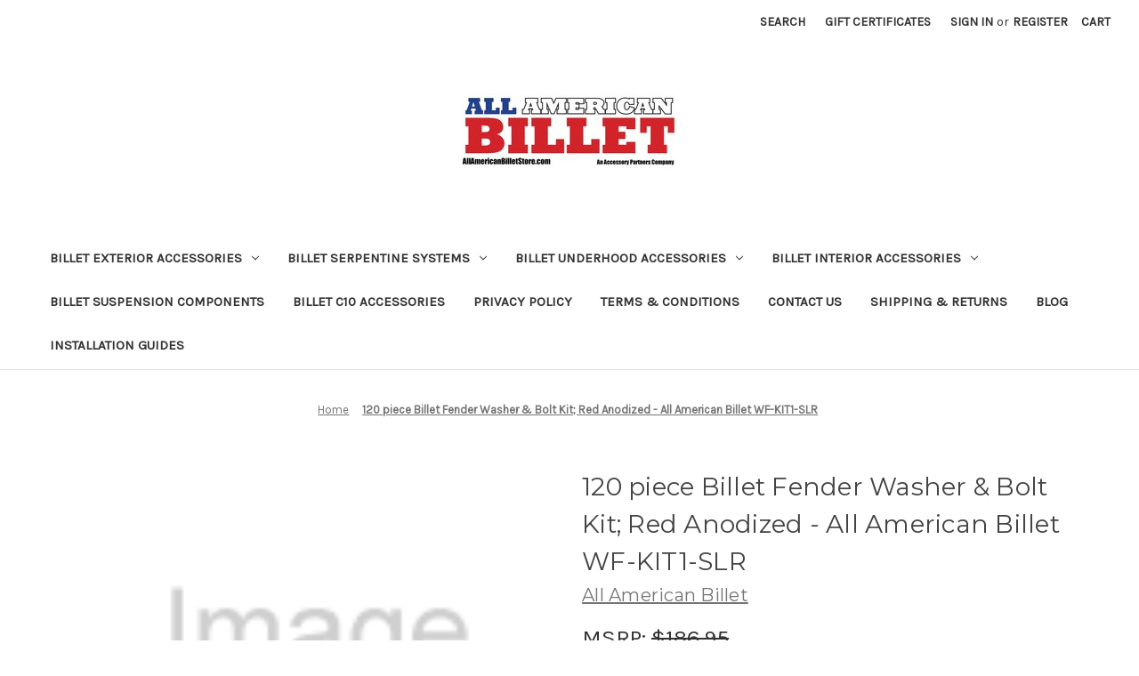

--- FILE ---
content_type: text/html; charset=UTF-8
request_url: https://allamericanbilletstore.com/120-piece-billet-fender-washer-bolt-kit-red-anodized-all-american-billet-wf-kit1-slr/
body_size: 17136
content:


<!DOCTYPE html>
<html class="no-js" lang="en">
    <head>
        <title>120 piece Billet Fender Washer &amp; Bolt Kit; Red Anodized - All American Billet WF-KIT1-SLR - All American Billet Store</title>
        <link rel="dns-prefetch preconnect" href="https://cdn11.bigcommerce.com/s-silgch25" crossorigin><link rel="dns-prefetch preconnect" href="https://fonts.googleapis.com/" crossorigin><link rel="dns-prefetch preconnect" href="https://fonts.gstatic.com/" crossorigin>
        <meta property="product:price:amount" content="186.94" /><meta property="product:price:currency" content="USD" /><meta property="og:url" content="https://allamericanbilletstore.com/120-piece-billet-fender-washer-bolt-kit-red-anodized-all-american-billet-wf-kit1-slr/" /><meta property="og:site_name" content="All American Billet Store" /><meta name="keywords" content="All American Billet Products Fast Free Shipping Lowest Prices"><link rel='canonical' href='https://allamericanbilletstore.com/120-piece-billet-fender-washer-bolt-kit-red-anodized-all-american-billet-wf-kit1-slr/' /><meta name='platform' content='bigcommerce.stencil' /><meta property="og:type" content="product" />
<meta property="og:title" content="120 piece Billet Fender Washer &amp; Bolt Kit; Red Anodized - All American Billet WF-KIT1-SLR" />
<meta property="og:description" content="robc@accessorypartners.com" />
<meta property="fb:admins" content="robc@accessorypartners.com" />
<meta property="og:availability" content="instock" />
<meta property="pinterest:richpins" content="enabled" />
        
         

        <link href="https://cdn11.bigcommerce.com/s-silgch25/product_images/favicon-16x16.png?t&#x3D;1452874585" rel="shortcut icon">
        <meta name="viewport" content="width=device-width, initial-scale=1">

        <script>
            document.documentElement.className = document.documentElement.className.replace('no-js', 'js');
        </script>

        <script>
    function browserSupportsAllFeatures() {
        return window.Promise
            && window.fetch
            && window.URL
            && window.URLSearchParams
            && window.WeakMap
            // object-fit support
            && ('objectFit' in document.documentElement.style);
    }

    function loadScript(src) {
        var js = document.createElement('script');
        js.src = src;
        js.onerror = function () {
            console.error('Failed to load polyfill script ' + src);
        };
        document.head.appendChild(js);
    }

    if (!browserSupportsAllFeatures()) {
        loadScript('https://cdn11.bigcommerce.com/s-silgch25/stencil/04a03260-b13e-013c-5cec-56639750d060/dist/theme-bundle.polyfills.js');
    }
</script>
        <script>window.consentManagerTranslations = `{"locale":"en","locales":{"consent_manager.data_collection_warning":"en","consent_manager.accept_all_cookies":"en","consent_manager.gdpr_settings":"en","consent_manager.data_collection_preferences":"en","consent_manager.manage_data_collection_preferences":"en","consent_manager.use_data_by_cookies":"en","consent_manager.data_categories_table":"en","consent_manager.allow":"en","consent_manager.accept":"en","consent_manager.deny":"en","consent_manager.dismiss":"en","consent_manager.reject_all":"en","consent_manager.category":"en","consent_manager.purpose":"en","consent_manager.functional_category":"en","consent_manager.functional_purpose":"en","consent_manager.analytics_category":"en","consent_manager.analytics_purpose":"en","consent_manager.targeting_category":"en","consent_manager.advertising_category":"en","consent_manager.advertising_purpose":"en","consent_manager.essential_category":"en","consent_manager.esential_purpose":"en","consent_manager.yes":"en","consent_manager.no":"en","consent_manager.not_available":"en","consent_manager.cancel":"en","consent_manager.save":"en","consent_manager.back_to_preferences":"en","consent_manager.close_without_changes":"en","consent_manager.unsaved_changes":"en","consent_manager.by_using":"en","consent_manager.agree_on_data_collection":"en","consent_manager.change_preferences":"en","consent_manager.cancel_dialog_title":"en","consent_manager.privacy_policy":"en","consent_manager.allow_category_tracking":"en","consent_manager.disallow_category_tracking":"en"},"translations":{"consent_manager.data_collection_warning":"We use cookies (and other similar technologies) to collect data to improve your shopping experience.","consent_manager.accept_all_cookies":"Accept All Cookies","consent_manager.gdpr_settings":"Settings","consent_manager.data_collection_preferences":"Website Data Collection Preferences","consent_manager.manage_data_collection_preferences":"Manage Website Data Collection Preferences","consent_manager.use_data_by_cookies":" uses data collected by cookies and JavaScript libraries to improve your shopping experience.","consent_manager.data_categories_table":"The table below outlines how we use this data by category. To opt out of a category of data collection, select 'No' and save your preferences.","consent_manager.allow":"Allow","consent_manager.accept":"Accept","consent_manager.deny":"Deny","consent_manager.dismiss":"Dismiss","consent_manager.reject_all":"Reject all","consent_manager.category":"Category","consent_manager.purpose":"Purpose","consent_manager.functional_category":"Functional","consent_manager.functional_purpose":"Enables enhanced functionality, such as videos and live chat. If you do not allow these, then some or all of these functions may not work properly.","consent_manager.analytics_category":"Analytics","consent_manager.analytics_purpose":"Provide statistical information on site usage, e.g., web analytics so we can improve this website over time.","consent_manager.targeting_category":"Targeting","consent_manager.advertising_category":"Advertising","consent_manager.advertising_purpose":"Used to create profiles or personalize content to enhance your shopping experience.","consent_manager.essential_category":"Essential","consent_manager.esential_purpose":"Essential for the site and any requested services to work, but do not perform any additional or secondary function.","consent_manager.yes":"Yes","consent_manager.no":"No","consent_manager.not_available":"N/A","consent_manager.cancel":"Cancel","consent_manager.save":"Save","consent_manager.back_to_preferences":"Back to Preferences","consent_manager.close_without_changes":"You have unsaved changes to your data collection preferences. Are you sure you want to close without saving?","consent_manager.unsaved_changes":"You have unsaved changes","consent_manager.by_using":"By using our website, you're agreeing to our","consent_manager.agree_on_data_collection":"By using our website, you're agreeing to the collection of data as described in our ","consent_manager.change_preferences":"You can change your preferences at any time","consent_manager.cancel_dialog_title":"Are you sure you want to cancel?","consent_manager.privacy_policy":"Privacy Policy","consent_manager.allow_category_tracking":"Allow [CATEGORY_NAME] tracking","consent_manager.disallow_category_tracking":"Disallow [CATEGORY_NAME] tracking"}}`;</script>

        <script>
            window.lazySizesConfig = window.lazySizesConfig || {};
            window.lazySizesConfig.loadMode = 1;
        </script>
        <script async src="https://cdn11.bigcommerce.com/s-silgch25/stencil/04a03260-b13e-013c-5cec-56639750d060/dist/theme-bundle.head_async.js"></script>
        
        <link href="https://fonts.googleapis.com/css?family=Montserrat:700,500,400%7CKarla:400&display=block" rel="stylesheet">
        
        <script async src="https://cdn11.bigcommerce.com/s-silgch25/stencil/04a03260-b13e-013c-5cec-56639750d060/dist/theme-bundle.font.js"></script>

        <link data-stencil-stylesheet href="https://cdn11.bigcommerce.com/s-silgch25/stencil/04a03260-b13e-013c-5cec-56639750d060/css/theme-2be4fcb0-b2ed-013c-c563-5a7af3c1dc8f.css" rel="stylesheet">

        <!-- Start Tracking Code for analytics_googleanalytics -->

        <script type="text/javascript" >
    document.onreadystatechange = function () {
        if (document.readyState === "interactive") {
        	(function(d, p) {
        	    var h = d.getElementsByTagName("head"),
        	        s1 = d.createElement('script'),
        	        s2 = d.createElement('script');

        		if (p.indexOf('/checkout') > -1) {
        			s1.setAttribute("type", "text/javascript");
        	    	s1.setAttribute("src", "https://cdnjs.cloudflare.com/ajax/libs/jquery/2.2.4/jquery.min.js");
        	    	h[0].appendChild(s1);
        		}

                function defer() {
            		if (window.jQuery) {
                	    s2.setAttribute("type", "text/javascript");
                	    s2.setAttribute("src", "https://apps.minibc.com/bootstrap/5d8a8da87e26b");

                	    h[0].appendChild(s2);
                    }
                    else{
                        setTimeout(defer, 1000);
                    }
                };
                defer();
        	})(document, window.location.pathname);
        }
    }
    </script>

<!-- End Tracking Code for analytics_googleanalytics -->


<script type="text/javascript" src="https://checkout-sdk.bigcommerce.com/v1/loader.js" defer ></script>
<script src="https://www.google.com/recaptcha/api.js" async defer></script>
<script type="text/javascript">
var BCData = {"product_attributes":{"sku":"WF-KIT1-SLR","upc":null,"mpn":null,"gtin":null,"weight":null,"base":true,"image":null,"price":{"without_tax":{"formatted":"$186.94","value":186.94,"currency":"USD"},"tax_label":"Tax","rrp_without_tax":{"formatted":"$186.95","value":186.95,"currency":"USD"},"saved":{"formatted":"$0.01","value":0.01,"currency":"USD"}},"stock":null,"instock":true,"stock_message":null,"purchasable":false,"purchasing_message":"","call_for_price_message":null}};
</script>

<script nonce="">
(function () {
    var xmlHttp = new XMLHttpRequest();

    xmlHttp.open('POST', 'https://bes.gcp.data.bigcommerce.com/nobot');
    xmlHttp.setRequestHeader('Content-Type', 'application/json');
    xmlHttp.send('{"store_id":"967299","timezone_offset":"-7.0","timestamp":"2026-01-22T17:35:41.83508700Z","visit_id":"a34c3dca-ede3-4174-a519-0a8ff878dd17","channel_id":1}');
})();
</script>

    </head>
    <body>
        <svg data-src="https://cdn11.bigcommerce.com/s-silgch25/stencil/04a03260-b13e-013c-5cec-56639750d060/img/icon-sprite.svg" class="icons-svg-sprite"></svg>

        <a href="#main-content" class="skip-to-main-link">Skip to main content</a>
<header class="header" role="banner">
    <a href="#" class="mobileMenu-toggle" data-mobile-menu-toggle="menu">
        <span class="mobileMenu-toggleIcon">Toggle menu</span>
    </a>
    <nav class="navUser">
        
    <ul class="navUser-section navUser-section--alt">
        <li class="navUser-item">
            <a class="navUser-action navUser-item--compare"
               href="/compare"
               data-compare-nav
               aria-label="Compare"
            >
                Compare <span class="countPill countPill--positive countPill--alt"></span>
            </a>
        </li>
        <li class="navUser-item">
            <button class="navUser-action navUser-action--quickSearch"
               type="button"
               id="quick-search-expand"
               data-search="quickSearch"
               aria-controls="quickSearch"
               aria-label="Search"
            >
                Search
            </button>
        </li>
            <li class="navUser-item">
                <a class="navUser-action"
                   href="/giftcertificates.php"
                   aria-label="Gift Certificates"
                >
                    Gift Certificates
                </a>
            </li>
        <li class="navUser-item navUser-item--account">
                <a class="navUser-action"
                   href="/login.php"
                   aria-label="Sign in"
                >
                    Sign in
                </a>
                    <span class="navUser-or">or</span>
                    <a class="navUser-action"
                       href="/login.php?action&#x3D;create_account"
                       aria-label="Register"
                    >
                        Register
                    </a>
        </li>
        <li class="navUser-item navUser-item--cart">
            <a class="navUser-action"
               data-cart-preview
               data-dropdown="cart-preview-dropdown"
               data-options="align:right"
               href="/cart.php"
               aria-label="Cart with 0 items"
            >
                <span class="navUser-item-cartLabel">Cart</span>
                <span class="countPill cart-quantity"></span>
            </a>

            <div class="dropdown-menu" id="cart-preview-dropdown" data-dropdown-content aria-hidden="true"></div>
        </li>
    </ul>
    <div class="dropdown dropdown--quickSearch" id="quickSearch" aria-hidden="true" data-prevent-quick-search-close>
        <div class="container">
    <form class="form" onsubmit="return false" data-url="/search.php" data-quick-search-form>
        <fieldset class="form-fieldset">
            <div class="form-field">
                <label class="is-srOnly" for="nav-quick-search">Search</label>
                <input class="form-input"
                       data-search-quick
                       name="nav-quick-search"
                       id="nav-quick-search"
                       data-error-message="Search field cannot be empty."
                       placeholder="Search the store"
                       autocomplete="off"
                >
            </div>
        </fieldset>
    </form>
    <section class="quickSearchResults" data-bind="html: results"></section>
    <p role="status"
       aria-live="polite"
       class="aria-description--hidden"
       data-search-aria-message-predefined-text="product results for"
    ></p>
</div>
    </div>
</nav>

        <div class="header-logo header-logo--center">
            <a href="https://allamericanbilletstore.com/" class="header-logo__link" data-header-logo-link>
        <div class="header-logo-image-container">
            <img class="header-logo-image"
                 src="https://cdn11.bigcommerce.com/s-silgch25/images/stencil/245x85/aab_red_white_blue_tex_logo_1455039945__01292.original.jpg"
                 srcset="https://cdn11.bigcommerce.com/s-silgch25/images/stencil/250x100/aab_red_white_blue_tex_logo_1455039945__01292.original.jpg"
                 alt="All American Billet Store"
                 title="All American Billet Store">
        </div>
</a>
        </div>
    <div class="navPages-container" id="menu" data-menu>
        <nav class="navPages">
    <div class="navPages-quickSearch">
        <div class="container">
    <form class="form" onsubmit="return false" data-url="/search.php" data-quick-search-form>
        <fieldset class="form-fieldset">
            <div class="form-field">
                <label class="is-srOnly" for="nav-menu-quick-search">Search</label>
                <input class="form-input"
                       data-search-quick
                       name="nav-menu-quick-search"
                       id="nav-menu-quick-search"
                       data-error-message="Search field cannot be empty."
                       placeholder="Search the store"
                       autocomplete="off"
                >
            </div>
        </fieldset>
    </form>
    <section class="quickSearchResults" data-bind="html: results"></section>
    <p role="status"
       aria-live="polite"
       class="aria-description--hidden"
       data-search-aria-message-predefined-text="product results for"
    ></p>
</div>
    </div>
    <ul class="navPages-list">
            <li class="navPages-item">
                <a class="navPages-action has-subMenu"
   href="https://allamericanbilletstore.com/billet-exterior-accessories/"
   data-collapsible="navPages-152"
>
    Billet Exterior Accessories
    <i class="icon navPages-action-moreIcon" aria-hidden="true">
        <svg><use href="#icon-chevron-down" /></svg>
    </i>
</a>
<div class="navPage-subMenu" id="navPages-152" aria-hidden="true" tabindex="-1">
    <ul class="navPage-subMenu-list">
        <li class="navPage-subMenu-item">
            <a class="navPage-subMenu-action navPages-action"
               href="https://allamericanbilletstore.com/billet-exterior-accessories/"
               aria-label="All Billet Exterior Accessories"
            >
                All Billet Exterior Accessories
            </a>
        </li>
            <li class="navPage-subMenu-item">
                    <a class="navPage-subMenu-action navPages-action"
                       href="https://allamericanbilletstore.com/billet-exterior-emblems/"
                       aria-label="Billet Exterior Emblems"
                    >
                        Billet Exterior Emblems
                    </a>
            </li>
            <li class="navPage-subMenu-item">
                    <a class="navPage-subMenu-action navPages-action"
                       href="https://allamericanbilletstore.com/billet-gas-doors/"
                       aria-label="Billet Gas Doors"
                    >
                        Billet Gas Doors
                    </a>
            </li>
            <li class="navPage-subMenu-item">
                    <a class="navPage-subMenu-action navPages-action"
                       href="https://allamericanbilletstore.com/billet-tailgate-latch-kit/"
                       aria-label="Billet Tailgate Latch Kit"
                    >
                        Billet Tailgate Latch Kit
                    </a>
            </li>
            <li class="navPage-subMenu-item">
                    <a class="navPage-subMenu-action navPages-action has-subMenu"
                       href="https://allamericanbilletstore.com/billet-windshield-wipers/"
                       aria-label="Billet Windshield Wipers"
                    >
                        Billet Windshield Wipers
                        <span class="collapsible-icon-wrapper"
                            data-collapsible="navPages-55"
                            data-collapsible-disabled-breakpoint="medium"
                            data-collapsible-disabled-state="open"
                            data-collapsible-enabled-state="closed"
                        >
                            <i class="icon navPages-action-moreIcon" aria-hidden="true">
                                <svg><use href="#icon-chevron-down" /></svg>
                            </i>
                        </span>
                    </a>
                    <ul class="navPage-childList" id="navPages-55">
                        <li class="navPage-childList-item">
                            <a class="navPage-childList-action navPages-action"
                               href="https://allamericanbilletstore.com/5in-arm-billet-windshield-wipers/"
                               aria-label="5in Arm Billet Windshield Wipers"
                            >
                                5in Arm Billet Windshield Wipers
                            </a>
                        </li>
                        <li class="navPage-childList-item">
                            <a class="navPage-childList-action navPages-action"
                               href="https://allamericanbilletstore.com/7in-arm-billet-windshield-wipers/"
                               aria-label="7in Arm Billet Windshield Wipers"
                            >
                                7in Arm Billet Windshield Wipers
                            </a>
                        </li>
                    </ul>
            </li>
            <li class="navPage-subMenu-item">
                    <a class="navPage-subMenu-action navPages-action"
                       href="https://allamericanbilletstore.com/billet-wiper-post-covers/"
                       aria-label="Billet Wiper Post Covers"
                    >
                        Billet Wiper Post Covers
                    </a>
            </li>
    </ul>
</div>
            </li>
            <li class="navPages-item">
                <a class="navPages-action has-subMenu"
   href="https://allamericanbilletstore.com/billet-serpentine-systems/"
   data-collapsible="navPages-35"
>
    Billet Serpentine Systems
    <i class="icon navPages-action-moreIcon" aria-hidden="true">
        <svg><use href="#icon-chevron-down" /></svg>
    </i>
</a>
<div class="navPage-subMenu" id="navPages-35" aria-hidden="true" tabindex="-1">
    <ul class="navPage-subMenu-list">
        <li class="navPage-subMenu-item">
            <a class="navPage-subMenu-action navPages-action"
               href="https://allamericanbilletstore.com/billet-serpentine-systems/"
               aria-label="All Billet Serpentine Systems"
            >
                All Billet Serpentine Systems
            </a>
        </li>
            <li class="navPage-subMenu-item">
                    <a class="navPage-subMenu-action navPages-action has-subMenu"
                       href="https://allamericanbilletstore.com/chevy-billet-serpentine-systems/"
                       aria-label="Chevy Billet Serpentine Systems"
                    >
                        Chevy Billet Serpentine Systems
                        <span class="collapsible-icon-wrapper"
                            data-collapsible="navPages-38"
                            data-collapsible-disabled-breakpoint="medium"
                            data-collapsible-disabled-state="open"
                            data-collapsible-enabled-state="closed"
                        >
                            <i class="icon navPages-action-moreIcon" aria-hidden="true">
                                <svg><use href="#icon-chevron-down" /></svg>
                            </i>
                        </span>
                    </a>
                    <ul class="navPage-childList" id="navPages-38">
                        <li class="navPage-childList-item">
                            <a class="navPage-childList-action navPages-action"
                               href="https://allamericanbilletstore.com/small-block/"
                               aria-label="Small Block "
                            >
                                Small Block 
                            </a>
                        </li>
                        <li class="navPage-childList-item">
                            <a class="navPage-childList-action navPages-action"
                               href="https://allamericanbilletstore.com/big-block/"
                               aria-label="Big Block"
                            >
                                Big Block
                            </a>
                        </li>
                        <li class="navPage-childList-item">
                            <a class="navPage-childList-action navPages-action"
                               href="https://allamericanbilletstore.com/ls1-ls2-ls3-ls6/"
                               aria-label="LS1, LS2, LS3 &amp; LS6"
                            >
                                LS1, LS2, LS3 &amp; LS6
                            </a>
                        </li>
                        <li class="navPage-childList-item">
                            <a class="navPage-childList-action navPages-action"
                               href="https://allamericanbilletstore.com/ls7/"
                               aria-label="LS7"
                            >
                                LS7
                            </a>
                        </li>
                        <li class="navPage-childList-item">
                            <a class="navPage-childList-action navPages-action"
                               href="https://allamericanbilletstore.com/lsx/"
                               aria-label="LSX "
                            >
                                LSX 
                            </a>
                        </li>
                    </ul>
            </li>
            <li class="navPage-subMenu-item">
                    <a class="navPage-subMenu-action navPages-action has-subMenu"
                       href="https://allamericanbilletstore.com/ford-billet-serpentine-systems/"
                       aria-label="Ford Billet Serpentine Systems"
                    >
                        Ford Billet Serpentine Systems
                        <span class="collapsible-icon-wrapper"
                            data-collapsible="navPages-37"
                            data-collapsible-disabled-breakpoint="medium"
                            data-collapsible-disabled-state="open"
                            data-collapsible-enabled-state="closed"
                        >
                            <i class="icon navPages-action-moreIcon" aria-hidden="true">
                                <svg><use href="#icon-chevron-down" /></svg>
                            </i>
                        </span>
                    </a>
                    <ul class="navPage-childList" id="navPages-37">
                        <li class="navPage-childList-item">
                            <a class="navPage-childList-action navPages-action"
                               href="https://allamericanbilletstore.com/289-302/"
                               aria-label="289/302"
                            >
                                289/302
                            </a>
                        </li>
                        <li class="navPage-childList-item">
                            <a class="navPage-childList-action navPages-action"
                               href="https://allamericanbilletstore.com/351/"
                               aria-label="351 "
                            >
                                351 
                            </a>
                        </li>
                        <li class="navPage-childList-item">
                            <a class="navPage-childList-action navPages-action"
                               href="https://allamericanbilletstore.com/429-460-385-series/"
                               aria-label="429/460 (385 Series)"
                            >
                                429/460 (385 Series)
                            </a>
                        </li>
                        <li class="navPage-childList-item">
                            <a class="navPage-childList-action navPages-action"
                               href="https://allamericanbilletstore.com/fe-series/"
                               aria-label="FE Series"
                            >
                                FE Series
                            </a>
                        </li>
                    </ul>
            </li>
            <li class="navPage-subMenu-item">
                    <a class="navPage-subMenu-action navPages-action has-subMenu"
                       href="https://allamericanbilletstore.com/chrysler-billet-serpentine-systems/"
                       aria-label="Chrysler Billet Serpentine Systems"
                    >
                        Chrysler Billet Serpentine Systems
                        <span class="collapsible-icon-wrapper"
                            data-collapsible="navPages-36"
                            data-collapsible-disabled-breakpoint="medium"
                            data-collapsible-disabled-state="open"
                            data-collapsible-enabled-state="closed"
                        >
                            <i class="icon navPages-action-moreIcon" aria-hidden="true">
                                <svg><use href="#icon-chevron-down" /></svg>
                            </i>
                        </span>
                    </a>
                    <ul class="navPage-childList" id="navPages-36">
                        <li class="navPage-childList-item">
                            <a class="navPage-childList-action navPages-action"
                               href="https://allamericanbilletstore.com/big-block-1/"
                               aria-label="Big Block"
                            >
                                Big Block
                            </a>
                        </li>
                        <li class="navPage-childList-item">
                            <a class="navPage-childList-action navPages-action"
                               href="https://allamericanbilletstore.com/small-block-1/"
                               aria-label="Small Block "
                            >
                                Small Block 
                            </a>
                        </li>
                        <li class="navPage-childList-item">
                            <a class="navPage-childList-action navPages-action"
                               href="https://allamericanbilletstore.com/hemi/"
                               aria-label="HEMI"
                            >
                                HEMI
                            </a>
                        </li>
                    </ul>
            </li>
    </ul>
</div>
            </li>
            <li class="navPages-item">
                <a class="navPages-action has-subMenu"
   href="https://allamericanbilletstore.com/billet-underhood-accessories/"
   data-collapsible="navPages-151"
>
    Billet Underhood Accessories
    <i class="icon navPages-action-moreIcon" aria-hidden="true">
        <svg><use href="#icon-chevron-down" /></svg>
    </i>
</a>
<div class="navPage-subMenu" id="navPages-151" aria-hidden="true" tabindex="-1">
    <ul class="navPage-subMenu-list">
        <li class="navPage-subMenu-item">
            <a class="navPage-subMenu-action navPages-action"
               href="https://allamericanbilletstore.com/billet-underhood-accessories/"
               aria-label="All Billet Underhood Accessories"
            >
                All Billet Underhood Accessories
            </a>
        </li>
            <li class="navPage-subMenu-item">
                    <a class="navPage-subMenu-action navPages-action"
                       href="https://allamericanbilletstore.com/billet-air-cleaner-nuts/"
                       aria-label="Billet Air Cleaner Nuts"
                    >
                        Billet Air Cleaner Nuts
                    </a>
            </li>
            <li class="navPage-subMenu-item">
                    <a class="navPage-subMenu-action navPages-action has-subMenu"
                       href="https://allamericanbilletstore.com/billet-hood-hinges/"
                       aria-label="Billet Hood Hinges"
                    >
                        Billet Hood Hinges
                        <span class="collapsible-icon-wrapper"
                            data-collapsible="navPages-129"
                            data-collapsible-disabled-breakpoint="medium"
                            data-collapsible-disabled-state="open"
                            data-collapsible-enabled-state="closed"
                        >
                            <i class="icon navPages-action-moreIcon" aria-hidden="true">
                                <svg><use href="#icon-chevron-down" /></svg>
                            </i>
                        </span>
                    </a>
                    <ul class="navPage-childList" id="navPages-129">
                        <li class="navPage-childList-item">
                            <a class="navPage-childList-action navPages-action"
                               href="https://allamericanbilletstore.com/chevy-gmc/"
                               aria-label="Chevy &amp; GMC "
                            >
                                Chevy &amp; GMC 
                            </a>
                        </li>
                        <li class="navPage-childList-item">
                            <a class="navPage-childList-action navPages-action"
                               href="https://allamericanbilletstore.com/ford-HH/"
                               aria-label="Ford"
                            >
                                Ford
                            </a>
                        </li>
                    </ul>
            </li>
            <li class="navPage-subMenu-item">
                    <a class="navPage-subMenu-action navPages-action has-subMenu"
                       href="https://allamericanbilletstore.com/billet-reservoirs/"
                       aria-label="Billet Reservoirs"
                    >
                        Billet Reservoirs
                        <span class="collapsible-icon-wrapper"
                            data-collapsible="navPages-44"
                            data-collapsible-disabled-breakpoint="medium"
                            data-collapsible-disabled-state="open"
                            data-collapsible-enabled-state="closed"
                        >
                            <i class="icon navPages-action-moreIcon" aria-hidden="true">
                                <svg><use href="#icon-chevron-down" /></svg>
                            </i>
                        </span>
                    </a>
                    <ul class="navPage-childList" id="navPages-44">
                        <li class="navPage-childList-item">
                            <a class="navPage-childList-action navPages-action"
                               href="https://allamericanbilletstore.com/billet-power-steering-reservoir/"
                               aria-label="Billet Power Steering Reservoirs"
                            >
                                Billet Power Steering Reservoirs
                            </a>
                        </li>
                        <li class="navPage-childList-item">
                            <a class="navPage-childList-action navPages-action"
                               href="https://allamericanbilletstore.com/billet-radiator-overflow-reservoir/"
                               aria-label="Billet Radiator Overflow Tanks"
                            >
                                Billet Radiator Overflow Tanks
                            </a>
                        </li>
                    </ul>
            </li>
            <li class="navPage-subMenu-item">
                    <a class="navPage-subMenu-action navPages-action"
                       href="https://allamericanbilletstore.com/billet-oil-breathers-filters/"
                       aria-label="Billet Oil Breathers &amp; Filters"
                    >
                        Billet Oil Breathers &amp; Filters
                    </a>
            </li>
            <li class="navPage-subMenu-item">
                    <a class="navPage-subMenu-action navPages-action"
                       href="https://allamericanbilletstore.com/billet-fuel-pump-block-off/"
                       aria-label="Billet Fuel Pump Block Off"
                    >
                        Billet Fuel Pump Block Off
                    </a>
            </li>
            <li class="navPage-subMenu-item">
                    <a class="navPage-subMenu-action navPages-action"
                       href="https://allamericanbilletstore.com/billet-spark-plug-wire-seperators/"
                       aria-label="Billet Spark Plug Wire Seperators"
                    >
                        Billet Spark Plug Wire Seperators
                    </a>
            </li>
            <li class="navPage-subMenu-item">
                    <a class="navPage-subMenu-action navPages-action has-subMenu"
                       href="https://allamericanbilletstore.com/billet-ac-bulkheads/"
                       aria-label="Billet AC Bulkheads"
                    >
                        Billet AC Bulkheads
                        <span class="collapsible-icon-wrapper"
                            data-collapsible="navPages-18"
                            data-collapsible-disabled-breakpoint="medium"
                            data-collapsible-disabled-state="open"
                            data-collapsible-enabled-state="closed"
                        >
                            <i class="icon navPages-action-moreIcon" aria-hidden="true">
                                <svg><use href="#icon-chevron-down" /></svg>
                            </i>
                        </span>
                    </a>
                    <ul class="navPage-childList" id="navPages-18">
                        <li class="navPage-childList-item">
                            <a class="navPage-childList-action navPages-action"
                               href="https://allamericanbilletstore.com/2-port-billet-bulkheads/"
                               aria-label="2 Port Billet Bulkheads"
                            >
                                2 Port Billet Bulkheads
                            </a>
                        </li>
                        <li class="navPage-childList-item">
                            <a class="navPage-childList-action navPages-action"
                               href="https://allamericanbilletstore.com/4-port-billet-bulkhead/"
                               aria-label="4 Port Billet Bulkhead"
                            >
                                4 Port Billet Bulkhead
                            </a>
                        </li>
                    </ul>
            </li>
            <li class="navPage-subMenu-item">
                    <a class="navPage-subMenu-action navPages-action has-subMenu"
                       href="https://allamericanbilletstore.com/billet-fender-washers/"
                       aria-label="Billet Fender Washers"
                    >
                        Billet Fender Washers
                        <span class="collapsible-icon-wrapper"
                            data-collapsible="navPages-54"
                            data-collapsible-disabled-breakpoint="medium"
                            data-collapsible-disabled-state="open"
                            data-collapsible-enabled-state="closed"
                        >
                            <i class="icon navPages-action-moreIcon" aria-hidden="true">
                                <svg><use href="#icon-chevron-down" /></svg>
                            </i>
                        </span>
                    </a>
                    <ul class="navPage-childList" id="navPages-54">
                        <li class="navPage-childList-item">
                            <a class="navPage-childList-action navPages-action"
                               href="https://allamericanbilletstore.com/billet-fender-washers-for-10-bolt/"
                               aria-label="Billet Fender Washers For #10 Bolt"
                            >
                                Billet Fender Washers For #10 Bolt
                            </a>
                        </li>
                        <li class="navPage-childList-item">
                            <a class="navPage-childList-action navPages-action"
                               href="https://allamericanbilletstore.com/billet-fender-washers-for-1-4-bolt/"
                               aria-label="Billet Fender Washers For 1/4&quot; Bolt"
                            >
                                Billet Fender Washers For 1/4&quot; Bolt
                            </a>
                        </li>
                        <li class="navPage-childList-item">
                            <a class="navPage-childList-action navPages-action"
                               href="https://allamericanbilletstore.com/billet-fender-washers-for-5-16-bolt/"
                               aria-label="Billet Fender Washers For 5/16&quot; Bolt"
                            >
                                Billet Fender Washers For 5/16&quot; Bolt
                            </a>
                        </li>
                        <li class="navPage-childList-item">
                            <a class="navPage-childList-action navPages-action"
                               href="https://allamericanbilletstore.com/billet-fender-washers-for-3-8-bolt/"
                               aria-label="Billet Fender Washers For 3/8&quot; Bolt"
                            >
                                Billet Fender Washers For 3/8&quot; Bolt
                            </a>
                        </li>
                        <li class="navPage-childList-item">
                            <a class="navPage-childList-action navPages-action"
                               href="https://allamericanbilletstore.com/billet-fender-washers-for-7-16-bolt/"
                               aria-label="Billet Fender Washers for 7/16&quot; Bolt"
                            >
                                Billet Fender Washers for 7/16&quot; Bolt
                            </a>
                        </li>
                    </ul>
            </li>
    </ul>
</div>
            </li>
            <li class="navPages-item">
                <a class="navPages-action has-subMenu"
   href="https://allamericanbilletstore.com/billet-interior-accessories/"
   data-collapsible="navPages-26"
>
    Billet Interior Accessories
    <i class="icon navPages-action-moreIcon" aria-hidden="true">
        <svg><use href="#icon-chevron-down" /></svg>
    </i>
</a>
<div class="navPage-subMenu" id="navPages-26" aria-hidden="true" tabindex="-1">
    <ul class="navPage-subMenu-list">
        <li class="navPage-subMenu-item">
            <a class="navPage-subMenu-action navPages-action"
               href="https://allamericanbilletstore.com/billet-interior-accessories/"
               aria-label="All Billet Interior Accessories"
            >
                All Billet Interior Accessories
            </a>
        </li>
            <li class="navPage-subMenu-item">
                    <a class="navPage-subMenu-action navPages-action"
                       href="https://allamericanbilletstore.com/billet-ash-tray-knobs/"
                       aria-label="Billet Ash Tray Knobs"
                    >
                        Billet Ash Tray Knobs
                    </a>
            </li>
            <li class="navPage-subMenu-item">
                    <a class="navPage-subMenu-action navPages-action"
                       href="https://allamericanbilletstore.com/billet-dash-inserts/"
                       aria-label="Billet Dash Inserts"
                    >
                        Billet Dash Inserts
                    </a>
            </li>
            <li class="navPage-subMenu-item">
                    <a class="navPage-subMenu-action navPages-action"
                       href="https://allamericanbilletstore.com/billet-dash-knobs/"
                       aria-label="Billet Dash Knobs"
                    >
                        Billet Dash Knobs
                    </a>
            </li>
            <li class="navPage-subMenu-item">
                    <a class="navPage-subMenu-action navPages-action"
                       href="https://allamericanbilletstore.com/billet-dimmer-switch-cover/"
                       aria-label="Billet Dimmer Switch Cover"
                    >
                        Billet Dimmer Switch Cover
                    </a>
            </li>
            <li class="navPage-subMenu-item">
                    <a class="navPage-subMenu-action navPages-action"
                       href="https://allamericanbilletstore.com/billet-door-handles/"
                       aria-label="Billet Door Handles"
                    >
                        Billet Door Handles
                    </a>
            </li>
            <li class="navPage-subMenu-item">
                    <a class="navPage-subMenu-action navPages-action"
                       href="https://allamericanbilletstore.com/billet-door-lock-knobs/"
                       aria-label="Billet Door Lock Knobs"
                    >
                        Billet Door Lock Knobs
                    </a>
            </li>
            <li class="navPage-subMenu-item">
                    <a class="navPage-subMenu-action navPages-action"
                       href="https://allamericanbilletstore.com/billet-door-prop-rod/"
                       aria-label="Billet Door Prop Rod"
                    >
                        Billet Door Prop Rod
                    </a>
            </li>
            <li class="navPage-subMenu-item">
                    <a class="navPage-subMenu-action navPages-action"
                       href="https://allamericanbilletstore.com/billet-e-brake-handles/"
                       aria-label="Billet E Brake Handles"
                    >
                        Billet E Brake Handles
                    </a>
            </li>
            <li class="navPage-subMenu-item">
                    <a class="navPage-subMenu-action navPages-action"
                       href="https://allamericanbilletstore.com/billet-interior-door-cups/"
                       aria-label="Billet Interior Door Cups"
                    >
                        Billet Interior Door Cups
                    </a>
            </li>
            <li class="navPage-subMenu-item">
                    <a class="navPage-subMenu-action navPages-action"
                       href="https://allamericanbilletstore.com/billet-shift-knobs/"
                       aria-label="Billet Shift Knobs"
                    >
                        Billet Shift Knobs
                    </a>
            </li>
            <li class="navPage-subMenu-item">
                    <a class="navPage-subMenu-action navPages-action"
                       href="https://allamericanbilletstore.com/billet-shifter-handles/"
                       aria-label="Billet Shifter Handles"
                    >
                        Billet Shifter Handles
                    </a>
            </li>
            <li class="navPage-subMenu-item">
                    <a class="navPage-subMenu-action navPages-action"
                       href="https://allamericanbilletstore.com/billet-sun-visor-hooks/"
                       aria-label="Billet Sun Visor Hooks"
                    >
                        Billet Sun Visor Hooks
                    </a>
            </li>
            <li class="navPage-subMenu-item">
                    <a class="navPage-subMenu-action navPages-action"
                       href="https://allamericanbilletstore.com/billet-window-cranks/"
                       aria-label="Billet Window Cranks"
                    >
                        Billet Window Cranks
                    </a>
            </li>
            <li class="navPage-subMenu-item">
                    <a class="navPage-subMenu-action navPages-action"
                       href="https://allamericanbilletstore.com/door-handles/"
                       aria-label="Door Handles"
                    >
                        Door Handles
                    </a>
            </li>
            <li class="navPage-subMenu-item">
                    <a class="navPage-subMenu-action navPages-action has-subMenu"
                       href="https://allamericanbilletstore.com/billet-steering-columns/"
                       aria-label="Billet Steering Columns"
                    >
                        Billet Steering Columns
                        <span class="collapsible-icon-wrapper"
                            data-collapsible="navPages-50"
                            data-collapsible-disabled-breakpoint="medium"
                            data-collapsible-disabled-state="open"
                            data-collapsible-enabled-state="closed"
                        >
                            <i class="icon navPages-action-moreIcon" aria-hidden="true">
                                <svg><use href="#icon-chevron-down" /></svg>
                            </i>
                        </span>
                    </a>
                    <ul class="navPage-childList" id="navPages-50">
                        <li class="navPage-childList-item">
                            <a class="navPage-childList-action navPages-action"
                               href="https://allamericanbilletstore.com/28-steering-columns/"
                               aria-label="28&quot; Steering Columns"
                            >
                                28&quot; Steering Columns
                            </a>
                        </li>
                        <li class="navPage-childList-item">
                            <a class="navPage-childList-action navPages-action"
                               href="https://allamericanbilletstore.com/30-steering-columns/"
                               aria-label="30&quot; Steering Columns"
                            >
                                30&quot; Steering Columns
                            </a>
                        </li>
                        <li class="navPage-childList-item">
                            <a class="navPage-childList-action navPages-action"
                               href="https://allamericanbilletstore.com/32-steering-columns/"
                               aria-label="32&quot; Steering Columns"
                            >
                                32&quot; Steering Columns
                            </a>
                        </li>
                        <li class="navPage-childList-item">
                            <a class="navPage-childList-action navPages-action"
                               href="https://allamericanbilletstore.com/34-steering-columns/"
                               aria-label="34&quot; Steering Columns"
                            >
                                34&quot; Steering Columns
                            </a>
                        </li>
                    </ul>
            </li>
            <li class="navPage-subMenu-item">
                    <a class="navPage-subMenu-action navPages-action"
                       href="https://allamericanbilletstore.com/billet-steering-wheels/"
                       aria-label="Billet Steering Wheels"
                    >
                        Billet Steering Wheels
                    </a>
            </li>
    </ul>
</div>
            </li>
            <li class="navPages-item">
                <a class="navPages-action"
   href="https://allamericanbilletstore.com/billet-suspension-components/"
   aria-label="Billet Suspension Components"
>
    Billet Suspension Components
</a>
            </li>
            <li class="navPages-item">
                <a class="navPages-action"
   href="https://allamericanbilletstore.com/billet-c10-accessories/"
   aria-label="Billet C10 Accessories"
>
    Billet C10 Accessories
</a>
            </li>
                 <li class="navPages-item navPages-item-page">
                     <a class="navPages-action"
                        href="https://allamericanbilletstore.com/privacy-policy/"
                        aria-label="Privacy Policy"
                     >
                         Privacy Policy
                     </a>
                 </li>
                 <li class="navPages-item navPages-item-page">
                     <a class="navPages-action"
                        href="https://allamericanbilletstore.com/terms-conditions/"
                        aria-label="Terms &amp; Conditions"
                     >
                         Terms &amp; Conditions
                     </a>
                 </li>
                 <li class="navPages-item navPages-item-page">
                     <a class="navPages-action"
                        href="https://allamericanbilletstore.com/contact-us/"
                        aria-label="Contact Us"
                     >
                         Contact Us
                     </a>
                 </li>
                 <li class="navPages-item navPages-item-page">
                     <a class="navPages-action"
                        href="https://allamericanbilletstore.com/shipping-returns/"
                        aria-label="Shipping &amp; Returns"
                     >
                         Shipping &amp; Returns
                     </a>
                 </li>
                 <li class="navPages-item navPages-item-page">
                     <a class="navPages-action"
                        href="https://allamericanbilletstore.com/blog/"
                        aria-label="Blog"
                     >
                         Blog
                     </a>
                 </li>
                 <li class="navPages-item navPages-item-page">
                     <a class="navPages-action"
                        href="https://allamericanbilletstore.com/installation-guides/"
                        aria-label="Installation Guides"
                     >
                         Installation Guides
                     </a>
                 </li>
    </ul>
    <ul class="navPages-list navPages-list--user">
            <li class="navPages-item">
                <a class="navPages-action"
                   href="/giftcertificates.php"
                   aria-label="Gift Certificates"
                >
                    Gift Certificates
                </a>
            </li>
            <li class="navPages-item">
                <a class="navPages-action"
                   href="/login.php"
                   aria-label="Sign in"
                >
                    Sign in
                </a>
                    or
                    <a class="navPages-action"
                       href="/login.php?action&#x3D;create_account"
                       aria-label="Register"
                    >
                        Register
                    </a>
            </li>
    </ul>
</nav>
    </div>
    <div data-content-region="header_navigation_bottom--global"><div data-layout-id="9524aaf7-f0a8-4c8e-a00a-1d2fc249ef84">       <div data-sub-layout-container="968b26f3-6a57-4460-943a-f253d247eca0" data-layout-name="Layout">
    <style data-container-styling="968b26f3-6a57-4460-943a-f253d247eca0">
        [data-sub-layout-container="968b26f3-6a57-4460-943a-f253d247eca0"] {
            box-sizing: border-box;
            display: flex;
            flex-wrap: wrap;
            z-index: 0;
            position: relative;
            padding-top: 0px;
            padding-right: 0px;
            padding-bottom: 0px;
            padding-left: 0px;
            margin-top: 0px;
            margin-right: 0px;
            margin-bottom: 0px;
            margin-left: 0px;
            border-width: px;
            border-style: ;
            border-color: ;
        }

        [data-sub-layout-container="968b26f3-6a57-4460-943a-f253d247eca0"]:after {
            display: block;
            position: absolute;
            top: 0;
            left: 0;
            bottom: 0;
            right: 0;
            background-size: cover;
            z-index: auto;
        }
    </style>

    <div data-sub-layout="7cef09a6-23cd-4437-8d32-4381316003a5">
        <style data-column-styling="7cef09a6-23cd-4437-8d32-4381316003a5">
            [data-sub-layout="7cef09a6-23cd-4437-8d32-4381316003a5"] {
                display: flex;
                flex-direction: column;
                box-sizing: border-box;
                flex-basis: 100%;
                max-width: 100%;
                z-index: 0;
                position: relative;
                padding-top: 0px;
                padding-right: 10.5px;
                padding-bottom: 0px;
                padding-left: 10.5px;
                margin-top: 0px;
                margin-right: 0px;
                margin-bottom: 0px;
                margin-left: 0px;
                border-width: px;
                border-style: ;
                border-color: ;
                justify-content: center;
            }
            [data-sub-layout="7cef09a6-23cd-4437-8d32-4381316003a5"]:after {
                display: block;
                position: absolute;
                top: 0;
                left: 0;
                bottom: 0;
                right: 0;
                background-size: cover;
                z-index: auto;
            }
            @media only screen and (max-width: 700px) {
                [data-sub-layout="7cef09a6-23cd-4437-8d32-4381316003a5"] {
                    flex-basis: 100%;
                    max-width: 100%;
                }
            }
        </style>
    </div>
</div>

</div></div>
</header>
<div data-content-region="header_bottom--global"></div>
<div data-content-region="header_bottom"></div>
        <div class="body" id="main-content" data-currency-code="USD">
     
    <div class="container">
        
    <nav aria-label="Breadcrumb">
    <ol class="breadcrumbs">
                <li class="breadcrumb ">
                    <a class="breadcrumb-label"
                       href="https://allamericanbilletstore.com/"
                       
                    >
                        <span>Home</span>
                    </a>
                </li>
                <li class="breadcrumb is-active">
                    <a class="breadcrumb-label"
                       href="https://allamericanbilletstore.com/120-piece-billet-fender-washer-bolt-kit-red-anodized-all-american-billet-wf-kit1-slr/"
                       aria-current="page"
                    >
                        <span>120 piece Billet Fender Washer &amp; Bolt Kit; Red Anodized - All American Billet WF-KIT1-SLR</span>
                    </a>
                </li>
    </ol>
</nav>

<script type="application/ld+json">
{
    "@context": "https://schema.org",
    "@type": "BreadcrumbList",
    "itemListElement":
    [
        {
            "@type": "ListItem",
            "position": 1,
            "item": {
                "@id": "https://allamericanbilletstore.com/",
                "name": "Home"
            }
        },
        {
            "@type": "ListItem",
            "position": 2,
            "item": {
                "@id": "https://allamericanbilletstore.com/120-piece-billet-fender-washer-bolt-kit-red-anodized-all-american-billet-wf-kit1-slr/",
                "name": "120 piece Billet Fender Washer & Bolt Kit; Red Anodized - All American Billet WF-KIT1-SLR"
            }
        }
    ]
}
</script>


    <div>
        

<div class="productView"
    data-event-type="product"
    data-entity-id="788"
    data-name="120 piece Billet Fender Washer &amp; Bolt Kit; Red Anodized - All American Billet WF-KIT1-SLR"
    data-product-category="
        No Longer Available
    "
    data-product-brand="All American Billet"
    data-product-price="
            186.94
"
    data-product-variant="single-product-option">


    <section class="productView-images" data-image-gallery>
        <figure class="productView-image"
                data-image-gallery-main
                >
            <div class="productView-img-container">
                <img src="https://cdn11.bigcommerce.com/s-silgch25/stencil/04a03260-b13e-013c-5cec-56639750d060/img/ProductDefault.gif" alt="Image coming soon"
class="lazyload productView-image--default"

data-main-image />
            </div>
        </figure>
        <ul class="productView-thumbnails">
        </ul>
    </section>

    <section class="productView-details product-data">
        <div class="productView-product">
            <h1 class="productView-title">120 piece Billet Fender Washer &amp; Bolt Kit; Red Anodized - All American Billet WF-KIT1-SLR</h1>
                <h2 class="productView-brand">
                    <a href="https://allamericanbilletstore.com/brands/All-American-Billet.html"><span>All American Billet</span></a>
                </h2>
            <div class="productView-price">
                    
        <div class="price-section price-section--withoutTax rrp-price--withoutTax" >
            <span>
                    MSRP:
            </span>
            <span data-product-rrp-price-without-tax class="price price--rrp">
                $186.95
            </span>
        </div>
        <div class="price-section price-section--withoutTax non-sale-price--withoutTax" style="display: none;">
            <span>
                    Was:
            </span>
            <span data-product-non-sale-price-without-tax class="price price--non-sale">
                
            </span>
        </div>
        <div class="price-section price-section--withoutTax">
            <span class="price-label" >
                
            </span>
            <span class="price-now-label" style="display: none;">
                    Now:
            </span>
            <span data-product-price-without-tax class="price price--withoutTax">$186.94</span>
        </div>
         <div class="price-section price-section--saving price" >
                <span class="price">(You save</span>
                <span data-product-price-saved class="price price--saving">
                    $0.01
                </span>
                <span class="price">)</span>
         </div>
            </div>
            <div data-content-region="product_below_price"></div>
            <div class="productView-rating">
                    <span role="img"
      aria-label="Product rating is 0 of 5"
>
            <span class="icon icon--ratingEmpty">
                <svg>
                    <use href="#icon-star" />
                </svg>
            </span>
            <span class="icon icon--ratingEmpty">
                <svg>
                    <use href="#icon-star" />
                </svg>
            </span>
            <span class="icon icon--ratingEmpty">
                <svg>
                    <use href="#icon-star" />
                </svg>
            </span>
            <span class="icon icon--ratingEmpty">
                <svg>
                    <use href="#icon-star" />
                </svg>
            </span>
            <span class="icon icon--ratingEmpty">
                <svg>
                    <use href="#icon-star" />
                </svg>
            </span>
</span>
                        <span>(No reviews yet)</span>
                    <a href="https://allamericanbilletstore.com/120-piece-billet-fender-washer-bolt-kit-red-anodized-all-american-billet-wf-kit1-slr/"
                       class="productView-reviewLink productView-reviewLink--new"
                       data-reveal-id="modal-review-form"
                       role="button"
                    >
                       Write a Review
                    </a>
                        <div id="modal-review-form" class="modal" data-reveal>
    
    
    
    
    <div class="modal-header">
        <h2 class="modal-header-title">Write a Review</h2>
        <button class="modal-close"
        type="button"
        title="Close"
        
>
    <span class="aria-description--hidden">Close</span>
    <span aria-hidden="true">&#215;</span>
</button>
    </div>
    <div class="modal-body">
        <div class="writeReview-productDetails">
            <div class="writeReview-productImage-container">
                <img src="https://cdn11.bigcommerce.com/s-silgch25/stencil/04a03260-b13e-013c-5cec-56639750d060/img/ProductDefault.gif" alt="Image coming soon"
class="lazyload"

 />
            </div>
            <h6 class="product-brand">All American Billet</h6>
            <h5 class="product-title">120 piece Billet Fender Washer &amp; Bolt Kit; Red Anodized - All American Billet WF-KIT1-SLR</h5>
        </div>
        <form class="form writeReview-form" action="/postreview.php" method="post">
            <fieldset class="form-fieldset">
                <div class="form-field">
                    <label class="form-label" for="rating-rate">Rating
                        <small>Required</small>
                    </label>
                    <!-- Stars -->
                    <!-- TODO: Review Stars need to be componentised, both for display and input -->
                    <select id="rating-rate" class="form-select" name="revrating" data-input aria-required="true">
                        <option value="">Select Rating</option>
                                <option value="1">1 star (worst)</option>
                                <option value="2">2 stars</option>
                                <option value="3">3 stars (average)</option>
                                <option value="4">4 stars</option>
                                <option value="5">5 stars (best)</option>
                    </select>
                </div>

                <!-- Name -->
                    <div class="form-field" id="revfromname" data-validation="" >
    <label class="form-label" for="revfromname_input">Name
        <small>Required</small>
    </label>
    <input type="text"
           name="revfromname"
           id="revfromname_input"
           class="form-input"
           data-label="Name"
           data-input
           aria-required="true"
           aria-labelledby="revfromname"
           aria-live="polite"
           
           
           
           
    >
</div>

                    <!-- Email -->
                        <div class="form-field" id="email" data-validation="" >
    <label class="form-label" for="email_input">Email
        <small>Required</small>
    </label>
    <input type="text"
           name="email"
           id="email_input"
           class="form-input"
           data-label="Email"
           data-input
           aria-required="true"
           aria-labelledby="email"
           aria-live="polite"
           
           
           
           
    >
</div>

                <!-- Review Subject -->
                <div class="form-field" id="revtitle" data-validation="" >
    <label class="form-label" for="revtitle_input">Review Subject
        <small>Required</small>
    </label>
    <input type="text"
           name="revtitle"
           id="revtitle_input"
           class="form-input"
           data-label="Review Subject"
           data-input
           aria-required="true"
           aria-labelledby="revtitle"
           aria-live="polite"
           
           
           
           
    >
</div>

                <!-- Comments -->
                <div class="form-field" id="revtext" data-validation="">
    <label class="form-label" for="revtext_input">Comments
            <small>Required</small>
    </label>
    <textarea name="revtext"
              id="revtext_input"
              data-label="Comments"
              rows=""
              aria-required="true"
              aria-labelledby="revtext"
              aria-live="polite"
              data-input
              class="form-input"
              
    ></textarea>
</div>

                <div class="g-recaptcha" data-sitekey="6LcjX0sbAAAAACp92-MNpx66FT4pbIWh-FTDmkkz"></div><br/>

                <div class="form-field">
                    <input type="submit" class="button button--primary"
                           value="Submit Review">
                </div>
                <input type="hidden" name="product_id" value="788">
                <input type="hidden" name="action" value="post_review">
                <input type="hidden" name="throttleToken" value="b61e3452-689c-4d39-b4ab-b1a038533a3d">
            </fieldset>
        </form>
    </div>
</div>
            </div>
            
            <dl class="productView-info">
                <dt class="productView-info-name sku-label">SKU:</dt>
                <dd class="productView-info-value" data-product-sku>WF-KIT1-SLR</dd>
                <dt class="productView-info-name upc-label" style="display: none;">UPC:</dt>
                <dd class="productView-info-value" data-product-upc></dd>
                    <dt class="productView-info-name">Availability:</dt>
                    <dd class="productView-info-value">Sorry, This Has Been Discontinued</dd>

                    <div class="productView-info-bulkPricing">
                                            </div>

                                </dl>
        </div>
    </section>

    <section class="productView-details product-options">
        <div class="productView-options">
            <form class="form" method="post" action="" enctype="multipart/form-data"
                  data-cart-item-add>
                <input type="hidden" name="action" value="add">
                <input type="hidden" name="product_id" value="788"/>
                <div data-product-option-change style="display:none;">
                    
                </div>
                <div class="form-field form-field--stock u-hiddenVisually">
                    <label class="form-label form-label--alternate">
                        Current Stock:
                        <span data-product-stock></span>
                    </label>
                </div>
                <div id="add-to-cart-wrapper" class="add-to-cart-wrapper" style="display: none">

    <div class="alertBox productAttributes-message" style="display:none">
        <div class="alertBox-column alertBox-icon">
            <icon glyph="ic-success" class="icon" aria-hidden="true"><svg xmlns="http://www.w3.org/2000/svg" width="24" height="24" viewBox="0 0 24 24"><path d="M12 2C6.48 2 2 6.48 2 12s4.48 10 10 10 10-4.48 10-10S17.52 2 12 2zm1 15h-2v-2h2v2zm0-4h-2V7h2v6z"></path></svg></icon>
        </div>
        <p class="alertBox-column alertBox-message"></p>
    </div>
        <div class="add-to-cart-buttons ">
            <div class="form-action">
                <input
                        id="form-action-addToCart"
                        data-wait-message="Adding to cart…"
                        class="button button--primary"
                        type="submit"
                        value="Add to Cart"
                >
                <span class="product-status-message aria-description--hidden">Adding to cart… The item has been added</span>
            </div>
                <div class="add-to-cart-wallet-buttons" data-add-to-cart-wallet-buttons>
                        <div id=bc-smart-payment-buttons_69725fee46937>
<script type="text/javascript">
    (function() {
        let productData = null;

        init();

        function init() {
            const buttonsContainerId = 'bc-smart-payment-buttons_69725fee46937';
            const smartButtonsContainer = document.getElementById(buttonsContainerId);

            if (!smartButtonsContainer) {
                return;
            }

            const appLoadingProps = {
                checkoutKitLoaderScriptPath: 'https://checkout-sdk.bigcommerce.com/v1/loader.js',
                microAppJsFilesPaths: JSON.parse('["https:\/\/microapps.bigcommerce.com\/smart-payment-buttons\/js\/runtime-ead45ca4.js","https:\/\/microapps.bigcommerce.com\/smart-payment-buttons\/js\/vendors-13b050f2.js","https:\/\/microapps.bigcommerce.com\/smart-payment-buttons\/js\/smart-payment-buttons-ee781486.js"]'),
            }

            const smartPaymentButtonsProps = {
                buyNowInitializeOptions: {
                    getBuyNowCartRequestBody: getBuyNowCartRequestBody,
                    storefrontApiToken: 'eyJ0eXAiOiJKV1QiLCJhbGciOiJFUzI1NiJ9.[base64].MOFcMu5wpauxnx4inliqCxhE6y-RroncwQNV_kAQQ4rbtje86fviO6eCRY04T1TucSmhs-YS1-ZGy-UHTInkwA',
                },
                containerId: buttonsContainerId,
                currencyCode: 'USD',
                showMoreButtonLabel: 'More payment options',
                smartPaymentButtons: JSON.parse('[{"gatewayId":"paypalcommerce","methodId":"paypal","initializationOptions":{"style":{"size":"medium","color":"gold","shape":"rect","label":"checkout","height":40}},"sortOrder":0},{"gatewayId":"applepay","methodId":"applepay","initializationOptions":{"style":{"size":"medium","color":"white-border","shape":null,"label":null,"height":null}},"sortOrder":1},{"gatewayId":"amazonpay","methodId":"widget","initializationOptions":{"style":{"size":"medium","color":"Gold","shape":null,"label":null,"height":null}},"sortOrder":2}]'),
                storeSettings: {
                    host: 'https://allamericanbilletstore.com',
                    locale: '',
                },
                visibleBaseButtonsCount: Number('2'),
                confirmationPageRedirectUrl: '/checkout/order-confirmation',
                requiresShipping: Boolean('1'),
            };

            document.addEventListener('onProductUpdate', (e) => {
                productData = e.detail.productDetails;
                productData.quantity = productData.quantity || 1;
            }, false);

            appInit(appLoadingProps, smartPaymentButtonsProps);
        }

        /**
         *
         * Get 'buy now' cart data functions
         *
         * */
        function getBuyNowCartRequestBody() {
            return {
                lineItems: [productData],
                source: 'BUY_NOW',
            };
        }

        /**
         *
         * App initialization
         *
         * */
        function appInit(appLoadingProps, smartPaymentButtonsProps) {
            const { checkoutKitLoaderScriptPath, microAppJsFilesPaths } = appLoadingProps;

            if (window.checkoutKitLoader) {
                initializeSmartPaymentButtonsApp(microAppJsFilesPaths, smartPaymentButtonsProps);
            } else {
                createScriptTag(
                    checkoutKitLoaderScriptPath,
                    () => initializeSmartPaymentButtonsApp(microAppJsFilesPaths, smartPaymentButtonsProps)
                );
            }
        }

        function initializeSmartPaymentButtonsApp(microAppJsFilesPaths, smartPaymentButtonsProps) {
            if (
                window.BigCommerce
                && window.BigCommerce.initializeSmartPaymentButtons
                && typeof window.BigCommerce.initializeSmartPaymentButtons === 'function'
            ) {
                window.BigCommerce.initializeSmartPaymentButtons(smartPaymentButtonsProps);
            } else {
                loadScripts(
                    microAppJsFilesPaths,
                    () => window.BigCommerce.initializeSmartPaymentButtons(smartPaymentButtonsProps)
                );
            }
        }

        function createScriptTag(src, onLoad) {
            const scriptTag = document.createElement('script');
            scriptTag.type = 'text/javascript';
            scriptTag.defer = true;
            scriptTag.async = false;
            scriptTag.crossorigin = true;
            scriptTag.src = src;
            if (onLoad) {
                scriptTag.onload = onLoad;
            }
            document.head.appendChild(scriptTag);
        }

        function loadScripts(scripts, onLoadEnd) {
            const script = scripts[0];
            const scriptsToLoad = scripts.slice(1);

            createScriptTag(script, () => {
                if (scriptsToLoad.length > 0) {
                    loadScripts(scriptsToLoad, onLoadEnd);
                } else {
                    onLoadEnd();
                }
            });
        }
    })();
</script>
</div>

                </div>
        </div>
</div>
            </form>
                <form action="/wishlist.php?action&#x3D;add&amp;product_id&#x3D;788" class="form form-wishlist form-action" data-wishlist-add method="post">
    <a aria-controls="wishlist-dropdown"
       aria-expanded="false"
       class="button dropdown-menu-button"
       data-dropdown="wishlist-dropdown"
       href="#"
    >
        <span>Add to Wish List</span>
        <i aria-hidden="true" class="icon">
            <svg>
                <use href="#icon-chevron-down" />
            </svg>
        </i>
    </a>
    <ul aria-hidden="true" class="dropdown-menu" data-dropdown-content id="wishlist-dropdown">
        <li>
            <input class="button" type="submit" value="Add to My Wish List">
        </li>
        <li>
            <a data-wishlist class="button" href="/wishlist.php?action=addwishlist&product_id=788">Create New Wish List</a>
        </li>
    </ul>
</form>
        </div>
            
    
    <div>
        <ul class="socialLinks">
                <li class="socialLinks-item socialLinks-item--facebook">
                    <a class="socialLinks__link icon icon--facebook"
                       title="Facebook"
                       href="https://facebook.com/sharer/sharer.php?u=https%3A%2F%2Fallamericanbilletstore.com%2F120-piece-billet-fender-washer-bolt-kit-red-anodized-all-american-billet-wf-kit1-slr%2F"
                       target="_blank"
                       rel="noopener"
                       
                    >
                        <span class="aria-description--hidden">Facebook</span>
                        <svg>
                            <use href="#icon-facebook"/>
                        </svg>
                    </a>
                </li>
                <li class="socialLinks-item socialLinks-item--email">
                    <a class="socialLinks__link icon icon--email"
                       title="Email"
                       href="mailto:?subject=120%20piece%20Billet%20Fender%20Washer%20%26%20Bolt%20Kit%3B%20Red%20Anodized%20-%20All%20American%20Billet%20WF-KIT1-SLR%20-%20All%20American%20Billet%20Store&amp;body=https%3A%2F%2Fallamericanbilletstore.com%2F120-piece-billet-fender-washer-bolt-kit-red-anodized-all-american-billet-wf-kit1-slr%2F"
                       target="_self"
                       rel="noopener"
                       
                    >
                        <span class="aria-description--hidden">Email</span>
                        <svg>
                            <use href="#icon-envelope"/>
                        </svg>
                    </a>
                </li>
                <li class="socialLinks-item socialLinks-item--print">
                    <a class="socialLinks__link icon icon--print"
                       title="Print"
                       onclick="window.print();return false;"
                       
                    >
                        <span class="aria-description--hidden">Print</span>
                        <svg>
                            <use href="#icon-print"/>
                        </svg>
                    </a>
                </li>
                <li class="socialLinks-item socialLinks-item--twitter">
                    <a class="socialLinks__link icon icon--x"
                       href="https://x.com/intent/tweet/?text=120%20piece%20Billet%20Fender%20Washer%20%26%20Bolt%20Kit%3B%20Red%20Anodized%20-%20All%20American%20Billet%20WF-KIT1-SLR%20-%20All%20American%20Billet%20Store&amp;url=https%3A%2F%2Fallamericanbilletstore.com%2F120-piece-billet-fender-washer-bolt-kit-red-anodized-all-american-billet-wf-kit1-slr%2F"
                       target="_blank"
                       rel="noopener"
                       title="X"
                       
                    >
                        <span class="aria-description--hidden">X</span>
                        <svg>
                            <use href="#icon-x"/>
                        </svg>
                    </a>
                </li>
                <li class="socialLinks-item socialLinks-item--linkedin">
                    <a class="socialLinks__link icon icon--linkedin"
                       title="Linkedin"
                       href="https://www.linkedin.com/shareArticle?mini=true&amp;url=https%3A%2F%2Fallamericanbilletstore.com%2F120-piece-billet-fender-washer-bolt-kit-red-anodized-all-american-billet-wf-kit1-slr%2F&amp;title=120%20piece%20Billet%20Fender%20Washer%20%26%20Bolt%20Kit%3B%20Red%20Anodized%20-%20All%20American%20Billet%20WF-KIT1-SLR%20-%20All%20American%20Billet%20Store&amp;summary=120%20piece%20Billet%20Fender%20Washer%20%26%20Bolt%20Kit%3B%20Red%20Anodized%20-%20All%20American%20Billet%20WF-KIT1-SLR%20-%20All%20American%20Billet%20Store&amp;source=https%3A%2F%2Fallamericanbilletstore.com%2F120-piece-billet-fender-washer-bolt-kit-red-anodized-all-american-billet-wf-kit1-slr%2F"
                       target="_blank"
                       rel="noopener"
                       
                    >
                        <span class="aria-description--hidden">Linkedin</span>
                        <svg>
                            <use href="#icon-linkedin"/>
                        </svg>
                    </a>
                </li>
                <li class="socialLinks-item socialLinks-item--pinterest">
                    <a class="socialLinks__link icon icon--pinterest"
                       title="Pinterest"
                       href="https://pinterest.com/pin/create/button/?url=https%3A%2F%2Fallamericanbilletstore.com%2F120-piece-billet-fender-washer-bolt-kit-red-anodized-all-american-billet-wf-kit1-slr%2F&amp;media=https://cdn11.bigcommerce.com/s-silgch25/stencil/04a03260-b13e-013c-5cec-56639750d060/img/ProductDefault.gif&amp;description=120%20piece%20Billet%20Fender%20Washer%20%26%20Bolt%20Kit%3B%20Red%20Anodized%20-%20All%20American%20Billet%20WF-KIT1-SLR%20-%20All%20American%20Billet%20Store"
                       target="_blank"
                       rel="noopener"
                       
                    >
                        <span class="aria-description--hidden">Pinterest</span>
                        <svg>
                            <use href="#icon-pinterest"/>
                        </svg>
                    </a>
                                    </li>
        </ul>
    </div>
    </section>

    <article class="productView-description">
            <ul class="tabs" data-tab>
        <li class="tab is-active">
            <a class="tab-title" href="#tab-description">Description</a>
        </li>
        <li class="tab ">
            <a class="tab-title" href="#tab-warranty">Warranty Information</a>
        </li>
</ul>
<div class="tabs-contents">
        <div class="tab-content is-active" id="tab-description">
            <p>120 piece Billet Fender Washer &amp; Bolt Kit; Red Anodized - All American Billet&nbsp;WF-KIT1-SLR</p> <p><span><span>Convenient kit with washers and bolts neatly organized so they are available when needed. Easy to re-order to keep the kit fully stocked.</span></span></p> <ul> <li>Machined from 6061-T6 billet aluminum</li> <li>Stainless steel hardware included</li> <li>Neatly organized in divided PVC storage case</li> </ul> <p>Kit Includes:</p> <ul> <li>(10) WF101 Washer, Fender 1"O.D.</li> <li>(10) 10-24 x 1" SS Bolt</li> <li>(10)&nbsp;WF102 Washer, Fender 1"O.D.</li> <li>(10)&nbsp;5/16-18 x 1" SS Bolt</li> <li>(10)&nbsp;WF103 Washer, Fender 7/8"O.D.</li> <li>(10) 3/8-16 x 1" SS Bolt</li> <li>(10)&nbsp;WF104 Washer, Fender 3/4"O.D.</li> <li>(10)&nbsp;5/16-18 x 1" SS Bolt</li> <li>(10)&nbsp;WF105 Washer, Fender 11/16"O.D.</li> <li>(10)&nbsp;1/4-20 x 1" SS Bolt</li> <li>(10)&nbsp;WF106 Washer, Fender 9/16"O.D.</li> <li>(10)&nbsp;10-24 x 1" SS Bolt</li> </ul> <p>All American Billet Part #&nbsp;WF-KIT1-SLR</p>
        </div>
        <div class="tab-content " id="tab-warranty">
            All Products  Manufactured By All American Billet Will Have A One (1) Year Limited Warranty Against Defects In Material And Workmanship. Warranty Is Void If Item Is Altered Or Misused In Any Way At The Sole Discretion Of All American Billet.
        </div>
       <div class="tab-content" id="tab-reviews">
                  </div>
</div>
    </article>
</div>

<div id="previewModal" class="modal modal--large" data-reveal>
    <button class="modal-close"
        type="button"
        title="Close"
        
>
    <span class="aria-description--hidden">Close</span>
    <span aria-hidden="true">&#215;</span>
</button>
    <div class="modal-content"></div>
    <div class="loadingOverlay"></div>
</div>

        <div data-content-region="product_below_content"></div>



        <ul class="tabs" data-tab role="tablist">
        <li class="tab is-active" role="presentation">
            <a class="tab-title" href="#tab-related" role="tab" tabindex="0" aria-selected="true" controls="tab-related">Related Products</a>
        </li>
</ul>

<div class="tabs-contents">
    <div role="tabpanel" aria-hidden="false" class="tab-content has-jsContent is-active" id="tab-related">
        <section class="productCarousel"
    data-list-name="Related Products"
    data-slick='{
        "infinite": false,
        "mobileFirst": true,
        "slidesToShow": 2,
        "slidesToScroll": 2,
        "slide": "[data-product-slide]",
        "responsive": [
            {
                "breakpoint": 800,
                "settings": {
                    "slidesToShow": 6,
                    "slidesToScroll": 6
                }
            },
            {
                "breakpoint": 550,
                "settings": {
                    "slidesToShow": 3,
                    "slidesToScroll": 3
                }
            }
        ]
    }'
>
    <div data-product-slide class="productCarousel-slide">
        <article
    class="card
    "
    data-test="card-789"
    data-event-type="list"
    data-entity-id="789"
    data-position="1"
    data-name="120 piece Billet Fender Washer &amp; Bolt Kit; Blue Anodized - All American Billet WF-KIT1-SLB"
    data-product-category="
"
    data-product-brand="All American Billet"
    data-product-price="
            186.94
"
>
    <figure class="card-figure">

        <a href="https://allamericanbilletstore.com/120-piece-billet-fender-washer-bolt-kit-blue-anodized-all-american-billet-wf-kit1-slb/"
           class="card-figure__link"
           aria-label="120 piece Billet Fender Washer &amp; Bolt Kit; Blue Anodized - All American Billet WF-KIT1-SLB, $186.94

"
"
           data-event-type="product-click"
        >
            <div class="card-img-container">
                <img src="https://cdn11.bigcommerce.com/s-silgch25/stencil/04a03260-b13e-013c-5cec-56639750d060/img/ProductDefault.gif" alt="Image coming soon"
class="lazyload card-image"

 />
            </div>
        </a>

        <figcaption class="card-figcaption">
            <div class="card-figcaption-body">
                        <button type="button" class="button button--small card-figcaption-button quickview" data-event-type="product-click" data-product-id="789">Quick view</button>
            </div>
        </figcaption>
    </figure>
    <div class="card-body">
            <p class="card-text" data-test-info-type="brandName">All American Billet</p>
        <h3 class="card-title">
            <a aria-label="120 piece Billet Fender Washer &amp; Bolt Kit; Blue Anodized - All American Billet WF-KIT1-SLB, $186.94

"
"
               href="https://allamericanbilletstore.com/120-piece-billet-fender-washer-bolt-kit-blue-anodized-all-american-billet-wf-kit1-slb/"
               data-event-type="product-click"
            >
                120 piece Billet Fender Washer &amp; Bolt Kit; Blue Anodized - All American Billet WF-KIT1-SLB
            </a>
        </h3>

        <div class="card-text" data-test-info-type="price">
                
        <div class="price-section price-section--withoutTax rrp-price--withoutTax" >
            <span>
                    MSRP:
            </span>
            <span data-product-rrp-price-without-tax class="price price--rrp">
                $186.95
            </span>
        </div>
        <div class="price-section price-section--withoutTax non-sale-price--withoutTax" style="display: none;">
            <span>
                    Was:
            </span>
            <span data-product-non-sale-price-without-tax class="price price--non-sale">
                
            </span>
        </div>
        <div class="price-section price-section--withoutTax">
            <span class="price-label" >
                
            </span>
            <span class="price-now-label" style="display: none;">
                    Now:
            </span>
            <span data-product-price-without-tax class="price price--withoutTax">$186.94</span>
        </div>
        </div>
            </div>
</article>
    </div>
    <div data-product-slide class="productCarousel-slide">
        <article
    class="card
    "
    data-test="card-791"
    data-event-type="list"
    data-entity-id="791"
    data-position="2"
    data-name="120 piece Billet Fender Washer &amp; Bolt Kit; Supreme Red - All American Billet WF-KIT1-SSR"
    data-product-category="
"
    data-product-brand="All American Billet"
    data-product-price="
            214.93
"
>
    <figure class="card-figure">

        <a href="https://allamericanbilletstore.com/120-piece-billet-fender-washer-bolt-kit-supreme-red-all-american-billet-wf-kit1-ssr/"
           class="card-figure__link"
           aria-label="120 piece Billet Fender Washer &amp; Bolt Kit; Supreme Red - All American Billet WF-KIT1-SSR, $214.93

"
"
           data-event-type="product-click"
        >
            <div class="card-img-container">
                <img src="https://cdn11.bigcommerce.com/s-silgch25/stencil/04a03260-b13e-013c-5cec-56639750d060/img/ProductDefault.gif" alt="Image coming soon"
class="lazyload card-image"

 />
            </div>
        </a>

        <figcaption class="card-figcaption">
            <div class="card-figcaption-body">
                        <button type="button" class="button button--small card-figcaption-button quickview" data-event-type="product-click" data-product-id="791">Quick view</button>
            </div>
        </figcaption>
    </figure>
    <div class="card-body">
            <p class="card-text" data-test-info-type="brandName">All American Billet</p>
        <h3 class="card-title">
            <a aria-label="120 piece Billet Fender Washer &amp; Bolt Kit; Supreme Red - All American Billet WF-KIT1-SSR, $214.93

"
"
               href="https://allamericanbilletstore.com/120-piece-billet-fender-washer-bolt-kit-supreme-red-all-american-billet-wf-kit1-ssr/"
               data-event-type="product-click"
            >
                120 piece Billet Fender Washer &amp; Bolt Kit; Supreme Red - All American Billet WF-KIT1-SSR
            </a>
        </h3>

        <div class="card-text" data-test-info-type="price">
                
        <div class="price-section price-section--withoutTax rrp-price--withoutTax" >
            <span>
                    MSRP:
            </span>
            <span data-product-rrp-price-without-tax class="price price--rrp">
                $214.95
            </span>
        </div>
        <div class="price-section price-section--withoutTax non-sale-price--withoutTax" style="display: none;">
            <span>
                    Was:
            </span>
            <span data-product-non-sale-price-without-tax class="price price--non-sale">
                
            </span>
        </div>
        <div class="price-section price-section--withoutTax">
            <span class="price-label" >
                
            </span>
            <span class="price-now-label" style="display: none;">
                    Now:
            </span>
            <span data-product-price-without-tax class="price price--withoutTax">$214.93</span>
        </div>
        </div>
            </div>
</article>
    </div>
    <div data-product-slide class="productCarousel-slide">
        <article
    class="card
    "
    data-test="card-786"
    data-event-type="list"
    data-entity-id="786"
    data-position="3"
    data-name="120 piece Billet Fender Washer &amp; Bolt Kit; Machined Finish - All American Billet WF-KIT1"
    data-product-category="
            Billet Underhood Accessories/Billet Fender Washers
    "
    data-product-brand="All American Billet"
    data-product-price="
            239.95
"
>
    <figure class="card-figure">

        <a href="https://allamericanbilletstore.com/120-piece-billet-fender-washer-bolt-kit-machined-finish-all-american-billet-wf-kit1/"
           class="card-figure__link"
           aria-label="120 piece Billet Fender Washer &amp; Bolt Kit; Machined Finish - All American Billet WF-KIT1, $239.95

"
"
           data-event-type="product-click"
        >
            <div class="card-img-container">
                <img src="https://cdn11.bigcommerce.com/s-silgch25/images/stencil/500x659/products/786/1142/WF-KIT1__33023.1495429883.jpg?c=2" alt="120 piece Billet Fender Washer &amp; Bolt Kit; Machined Finish - All American Billet WF-KIT1" title="120 piece Billet Fender Washer &amp; Bolt Kit; Machined Finish - All American Billet WF-KIT1" data-sizes="auto"
    srcset="https://cdn11.bigcommerce.com/s-silgch25/images/stencil/80w/products/786/1142/WF-KIT1__33023.1495429883.jpg?c=2"
data-srcset="https://cdn11.bigcommerce.com/s-silgch25/images/stencil/80w/products/786/1142/WF-KIT1__33023.1495429883.jpg?c=2 80w, https://cdn11.bigcommerce.com/s-silgch25/images/stencil/160w/products/786/1142/WF-KIT1__33023.1495429883.jpg?c=2 160w, https://cdn11.bigcommerce.com/s-silgch25/images/stencil/320w/products/786/1142/WF-KIT1__33023.1495429883.jpg?c=2 320w, https://cdn11.bigcommerce.com/s-silgch25/images/stencil/640w/products/786/1142/WF-KIT1__33023.1495429883.jpg?c=2 640w, https://cdn11.bigcommerce.com/s-silgch25/images/stencil/960w/products/786/1142/WF-KIT1__33023.1495429883.jpg?c=2 960w, https://cdn11.bigcommerce.com/s-silgch25/images/stencil/1280w/products/786/1142/WF-KIT1__33023.1495429883.jpg?c=2 1280w, https://cdn11.bigcommerce.com/s-silgch25/images/stencil/1920w/products/786/1142/WF-KIT1__33023.1495429883.jpg?c=2 1920w, https://cdn11.bigcommerce.com/s-silgch25/images/stencil/2560w/products/786/1142/WF-KIT1__33023.1495429883.jpg?c=2 2560w"

class="lazyload card-image"

 />
            </div>
        </a>

        <figcaption class="card-figcaption">
            <div class="card-figcaption-body">
                        <button type="button" class="button button--small card-figcaption-button quickview" data-event-type="product-click" data-product-id="786">Quick view</button>
                        <a href="https://allamericanbilletstore.com/cart.php?action&#x3D;add&amp;product_id&#x3D;786" data-event-type="product-click" data-button-type="add-cart" class="button button--small card-figcaption-button">Add to Cart</a>
                        <span class="product-status-message aria-description--hidden">The item has been added</span>
            </div>
        </figcaption>
    </figure>
    <div class="card-body">
            <p class="card-text" data-test-info-type="brandName">All American Billet</p>
        <h3 class="card-title">
            <a aria-label="120 piece Billet Fender Washer &amp; Bolt Kit; Machined Finish - All American Billet WF-KIT1, $239.95

"
"
               href="https://allamericanbilletstore.com/120-piece-billet-fender-washer-bolt-kit-machined-finish-all-american-billet-wf-kit1/"
               data-event-type="product-click"
            >
                120 piece Billet Fender Washer &amp; Bolt Kit; Machined Finish - All American Billet WF-KIT1
            </a>
        </h3>

        <div class="card-text" data-test-info-type="price">
                
        <div class="price-section price-section--withoutTax rrp-price--withoutTax" style="display: none;">
            <span>
                    MSRP:
            </span>
            <span data-product-rrp-price-without-tax class="price price--rrp">
                
            </span>
        </div>
        <div class="price-section price-section--withoutTax non-sale-price--withoutTax" style="display: none;">
            <span>
                    Was:
            </span>
            <span data-product-non-sale-price-without-tax class="price price--non-sale">
                
            </span>
        </div>
        <div class="price-section price-section--withoutTax">
            <span class="price-label" >
                
            </span>
            <span class="price-now-label" style="display: none;">
                    Now:
            </span>
            <span data-product-price-without-tax class="price price--withoutTax">$239.95</span>
        </div>
        </div>
            </div>
</article>
    </div>
    <div data-product-slide class="productCarousel-slide">
        <article
    class="card
    "
    data-test="card-792"
    data-event-type="list"
    data-entity-id="792"
    data-position="4"
    data-name="120 piece Billet Fender Washer &amp; Bolt Kit; Supreme Blue - All American Billet WF-KIT1-SSBL"
    data-product-category="
"
    data-product-brand="All American Billet"
    data-product-price="
            214.93
"
>
    <figure class="card-figure">

        <a href="https://allamericanbilletstore.com/120-piece-billet-fender-washer-bolt-kit-supreme-blue-all-american-billet-wf-kit1-ssbl/"
           class="card-figure__link"
           aria-label="120 piece Billet Fender Washer &amp; Bolt Kit; Supreme Blue - All American Billet WF-KIT1-SSBL, $214.93

"
"
           data-event-type="product-click"
        >
            <div class="card-img-container">
                <img src="https://cdn11.bigcommerce.com/s-silgch25/stencil/04a03260-b13e-013c-5cec-56639750d060/img/ProductDefault.gif" alt="Image coming soon"
class="lazyload card-image"

 />
            </div>
        </a>

        <figcaption class="card-figcaption">
            <div class="card-figcaption-body">
                        <button type="button" class="button button--small card-figcaption-button quickview" data-event-type="product-click" data-product-id="792">Quick view</button>
            </div>
        </figcaption>
    </figure>
    <div class="card-body">
            <p class="card-text" data-test-info-type="brandName">All American Billet</p>
        <h3 class="card-title">
            <a aria-label="120 piece Billet Fender Washer &amp; Bolt Kit; Supreme Blue - All American Billet WF-KIT1-SSBL, $214.93

"
"
               href="https://allamericanbilletstore.com/120-piece-billet-fender-washer-bolt-kit-supreme-blue-all-american-billet-wf-kit1-ssbl/"
               data-event-type="product-click"
            >
                120 piece Billet Fender Washer &amp; Bolt Kit; Supreme Blue - All American Billet WF-KIT1-SSBL
            </a>
        </h3>

        <div class="card-text" data-test-info-type="price">
                
        <div class="price-section price-section--withoutTax rrp-price--withoutTax" >
            <span>
                    MSRP:
            </span>
            <span data-product-rrp-price-without-tax class="price price--rrp">
                $214.95
            </span>
        </div>
        <div class="price-section price-section--withoutTax non-sale-price--withoutTax" style="display: none;">
            <span>
                    Was:
            </span>
            <span data-product-non-sale-price-without-tax class="price price--non-sale">
                
            </span>
        </div>
        <div class="price-section price-section--withoutTax">
            <span class="price-label" >
                
            </span>
            <span class="price-now-label" style="display: none;">
                    Now:
            </span>
            <span data-product-price-without-tax class="price price--withoutTax">$214.93</span>
        </div>
        </div>
            </div>
</article>
    </div>
    <div data-product-slide class="productCarousel-slide">
        <article
    class="card
    "
    data-test="card-787"
    data-event-type="list"
    data-entity-id="787"
    data-position="5"
    data-name="120 piece Billet Fender Washer &amp; Bolt Kit; Silverline Series - All American Billet WF-KIT1-SL"
    data-product-category="
"
    data-product-brand="All American Billet"
    data-product-price="
            250.16
"
>
    <figure class="card-figure">

        <a href="https://allamericanbilletstore.com/120-piece-billet-fender-washer-bolt-kit-silverline-series-all-american-billet-wf-kit1-sl/"
           class="card-figure__link"
           aria-label="120 piece Billet Fender Washer &amp; Bolt Kit; Silverline Series - All American Billet WF-KIT1-SL, $250.16

"
"
           data-event-type="product-click"
        >
            <div class="card-img-container">
                <img src="https://cdn11.bigcommerce.com/s-silgch25/stencil/04a03260-b13e-013c-5cec-56639750d060/img/ProductDefault.gif" alt="Image coming soon"
class="lazyload card-image"

 />
            </div>
        </a>

        <figcaption class="card-figcaption">
            <div class="card-figcaption-body">
                        <button type="button" class="button button--small card-figcaption-button quickview" data-event-type="product-click" data-product-id="787">Quick view</button>
            </div>
        </figcaption>
    </figure>
    <div class="card-body">
            <p class="card-text" data-test-info-type="brandName">All American Billet</p>
        <h3 class="card-title">
            <a aria-label="120 piece Billet Fender Washer &amp; Bolt Kit; Silverline Series - All American Billet WF-KIT1-SL, $250.16

"
"
               href="https://allamericanbilletstore.com/120-piece-billet-fender-washer-bolt-kit-silverline-series-all-american-billet-wf-kit1-sl/"
               data-event-type="product-click"
            >
                120 piece Billet Fender Washer &amp; Bolt Kit; Silverline Series - All American Billet WF-KIT1-SL
            </a>
        </h3>

        <div class="card-text" data-test-info-type="price">
                
        <div class="price-section price-section--withoutTax rrp-price--withoutTax" style="display: none;">
            <span>
                    MSRP:
            </span>
            <span data-product-rrp-price-without-tax class="price price--rrp">
                
            </span>
        </div>
        <div class="price-section price-section--withoutTax non-sale-price--withoutTax" style="display: none;">
            <span>
                    Was:
            </span>
            <span data-product-non-sale-price-without-tax class="price price--non-sale">
                
            </span>
        </div>
        <div class="price-section price-section--withoutTax">
            <span class="price-label" >
                
            </span>
            <span class="price-now-label" style="display: none;">
                    Now:
            </span>
            <span data-product-price-without-tax class="price price--withoutTax">$250.16</span>
        </div>
        </div>
            </div>
</article>
    </div>
        <span
    data-carousel-content-change-message
    class="aria-description--hidden"
    aria-live="polite" 
    role="status"></span>
</section>
    </div>

</div>
    </div>

    <script type="application/ld+json">
    {
        "@context": "https://schema.org/",
        "@type": "Product",
        "name": "120 piece Billet Fender Washer & Bolt Kit; Red Anodized - All American Billet WF-KIT1-SLR",
        "sku": "WF-KIT1-SLR",
        
        
        "url" : "https://allamericanbilletstore.com/120-piece-billet-fender-washer-bolt-kit-red-anodized-all-american-billet-wf-kit1-slr/",
        "brand": {
            "@type": "Brand",
            "url": "https://allamericanbilletstore.com/brands/All-American-Billet.html",
            "name": "All American Billet"
        },
        "description": "120 piece Billet Fender Washer &amp; Bolt Kit; Red Anodized - All American Billet&nbsp;WF-KIT1-SLR Convenient kit with washers and bolts neatly organized so they are available when needed. Easy to re-order to keep the kit fully stocked.  Machined from 6061-T6 billet aluminum Stainless steel hardware included Neatly organized in divided PVC storage case  Kit Includes:  (10) WF101 Washer, Fender 1\"O.D. (10) 10-24 x 1\" SS Bolt (10)&nbsp;WF102 Washer, Fender 1\"O.D. (10)&nbsp;5/16-18 x 1\" SS Bolt (10)&nbsp;WF103 Washer, Fender 7/8\"O.D. (10) 3/8-16 x 1\" SS Bolt (10)&nbsp;WF104 Washer, Fender 3/4\"O.D. (10)&nbsp;5/16-18 x 1\" SS Bolt (10)&nbsp;WF105 Washer, Fender 11/16\"O.D. (10)&nbsp;1/4-20 x 1\" SS Bolt (10)&nbsp;WF106 Washer, Fender 9/16\"O.D. (10)&nbsp;10-24 x 1\" SS Bolt  All American Billet Part #&nbsp;WF-KIT1-SLR",
        "image": "https://cdn11.bigcommerce.com/s-silgch25/stencil/04a03260-b13e-013c-5cec-56639750d060/img/ProductDefault.gif",
        "offers": {
            "@type": "Offer",
            "priceCurrency": "USD",
            "price": "186.94",
            "itemCondition" : "https://schema.org/NewCondition",
            "availability" : "https://schema.org/OutOfStock",
            "url" : "https://allamericanbilletstore.com/120-piece-billet-fender-washer-bolt-kit-red-anodized-all-american-billet-wf-kit1-slr/",
            "priceValidUntil": "2027-01-22"
        }
    }
</script>

    </div>
    <div id="modal" class="modal" data-reveal data-prevent-quick-search-close>
    <button class="modal-close"
        type="button"
        title="Close"
        
>
    <span class="aria-description--hidden">Close</span>
    <span aria-hidden="true">&#215;</span>
</button>
    <div id="modal-content" class="modal-content"></div>
    <div class="loadingOverlay"></div>
</div>
    <div id="alert-modal" class="modal modal--alert modal--small" data-reveal data-prevent-quick-search-close>
    <div class="alert-icon error-icon">
        <span class="icon-content">
            <span class="line line-left"></span>
            <span class="line line-right"></span>
        </span>
    </div>

    <div class="alert-icon warning-icon">
        <div class="icon-content">!</div>
    </div>

    <div class="modal-content"></div>

    <div class="button-container">
        <button type="button" class="confirm button" data-reveal-close>OK</button>
        <button type="button" class="cancel button" data-reveal-close>Cancel</button>
    </div>
</div>
</div>
        <footer class="footer" role="contentinfo">
    <h2 class="footer-title-sr-only">Footer Start</h2>
    <div class="container">
        <section class="footer-info">
            <article class="footer-info-col footer-info-col--small" data-section-type="footer-webPages">
                <h3 class="footer-info-heading">Navigate</h3>
                <ul class="footer-info-list">
                        <li>
                            <a href="https://allamericanbilletstore.com/privacy-policy/">Privacy Policy</a>
                        </li>
                        <li>
                            <a href="https://allamericanbilletstore.com/terms-conditions/">Terms &amp; Conditions</a>
                        </li>
                        <li>
                            <a href="https://allamericanbilletstore.com/contact-us/">Contact Us</a>
                        </li>
                        <li>
                            <a href="https://allamericanbilletstore.com/shipping-returns/">Shipping &amp; Returns</a>
                        </li>
                        <li>
                            <a href="https://allamericanbilletstore.com/blog/">Blog</a>
                        </li>
                        <li>
                            <a href="https://allamericanbilletstore.com/installation-guides/">Installation Guides</a>
                        </li>
                    <li>
                        <a href="/sitemap.php">Sitemap</a>
                    </li>
                </ul>
            </article>

            <article class="footer-info-col footer-info-col--small" data-section-type="footer-categories">
                <h3 class="footer-info-heading">Categories</h3>
                <ul class="footer-info-list">
                        <li>
                            <a href="https://allamericanbilletstore.com/billet-exterior-accessories/">Billet Exterior Accessories</a>
                        </li>
                        <li>
                            <a href="https://allamericanbilletstore.com/billet-serpentine-systems/">Billet Serpentine Systems</a>
                        </li>
                        <li>
                            <a href="https://allamericanbilletstore.com/billet-underhood-accessories/">Billet Underhood Accessories</a>
                        </li>
                        <li>
                            <a href="https://allamericanbilletstore.com/billet-interior-accessories/">Billet Interior Accessories</a>
                        </li>
                        <li>
                            <a href="https://allamericanbilletstore.com/billet-suspension-components/">Billet Suspension Components</a>
                        </li>
                        <li>
                            <a href="https://allamericanbilletstore.com/billet-c10-accessories/">Billet C10 Accessories</a>
                        </li>
                </ul>
            </article>

            <article class="footer-info-col footer-info-col--small" data-section-type="footer-brands">
                <h3 class="footer-info-heading">Popular Brands</h3>
                <ul class="footer-info-list">
                        <li>
                            <a href="https://allamericanbilletstore.com/brands/All-American-Billet.html">All American Billet</a>
                        </li>
                    <li><a href="https://allamericanbilletstore.com/brands/">View All</a></li>
                </ul>
            </article>

            <article class="footer-info-col footer-info-col--small" data-section-type="storeInfo">
                <h3 class="footer-info-heading">Info</h3>
                <address>All American Billet Store<br>
8350 E Evans Rd<br>
Suite D-1<br>
Scottsdale, AZ 85260</address>
            </article>

            <article class="footer-info-col" data-section-type="newsletterSubscription">
                    <h3 class="footer-info-heading">Subscribe to our newsletter</h3>
<p>Get the latest updates on new products and upcoming sales</p>

<form class="form" action="/subscribe.php" method="post">
    <fieldset class="form-fieldset">
        <input type="hidden" name="action" value="subscribe">
        <input type="hidden" name="nl_first_name" value="bc">
        <input type="hidden" name="check" value="1">
        <div class="form-field">
            <label class="form-label is-srOnly" for="nl_email">Email Address</label>
            <div class="form-prefixPostfix wrap">
                <input class="form-input"
                       id="nl_email"
                       name="nl_email"
                       type="email"
                       value=""
                       placeholder="Your email address"
                       aria-describedby="alertBox-message-text"
                       aria-required="true"
                       autocomplete="email"
                       required
                >
                <input class="button button--primary form-prefixPostfix-button--postfix"
                       type="submit"
                       value="Subscribe"
                >
            </div>
        </div>
    </fieldset>
</form>
                    <div class="footer-payment-icons">
        <svg class="footer-payment-icon"><use href="#icon-logo-american-express"></use></svg>
        <svg class="footer-payment-icon"><use href="#icon-logo-discover"></use></svg>
        <svg class="footer-payment-icon"><use href="#icon-logo-mastercard"></use></svg>
        <svg class="footer-payment-icon"><use href="#icon-logo-paypal"></use></svg>
        <svg class="footer-payment-icon"><use href="#icon-logo-visa"></use></svg>
        <svg class="footer-payment-icon"><use href="#icon-logo-amazonpay"></use></svg>
        <svg class="footer-payment-icon"><use href="#icon-logo-googlepay"></use></svg>
    </div>
            </article>
        </section>
            <div class="footer-copyright">
                <p class="powered-by">&copy; 2026 All American Billet Store </p>
            </div>
    </div>
    <div data-content-region="ssl_site_seal--global"></div>
</footer>

        <script>window.__webpack_public_path__ = "https://cdn11.bigcommerce.com/s-silgch25/stencil/04a03260-b13e-013c-5cec-56639750d060/dist/";</script>
        <script>
            function onThemeBundleMain() {
                window.stencilBootstrap("product", "{\"productId\":788,\"zoomSize\":\"1280x1280\",\"productSize\":\"500x659\",\"genericError\":\"Oops! Something went wrong.\",\"urls\":{\"home\":\"https://allamericanbilletstore.com/\",\"account\":{\"index\":\"/account.php\",\"orders\":{\"all\":\"/account.php?action=order_status\",\"completed\":\"/account.php?action=view_orders\",\"save_new_return\":\"/account.php?action=save_new_return\"},\"update_action\":\"/account.php?action=update_account\",\"returns\":\"/account.php?action=view_returns\",\"addresses\":\"/account.php?action=address_book\",\"inbox\":\"/account.php?action=inbox\",\"send_message\":\"/account.php?action=send_message\",\"add_address\":\"/account.php?action=add_shipping_address\",\"wishlists\":{\"all\":\"/wishlist.php\",\"add\":\"/wishlist.php?action=addwishlist\",\"edit\":\"/wishlist.php?action=editwishlist\",\"delete\":\"/wishlist.php?action=deletewishlist\"},\"details\":\"/account.php?action=account_details\",\"recent_items\":\"/account.php?action=recent_items\"},\"brands\":\"https://allamericanbilletstore.com/brands/\",\"gift_certificate\":{\"purchase\":\"/giftcertificates.php\",\"redeem\":\"/giftcertificates.php?action=redeem\",\"balance\":\"/giftcertificates.php?action=balance\"},\"auth\":{\"login\":\"/login.php\",\"check_login\":\"/login.php?action=check_login\",\"create_account\":\"/login.php?action=create_account\",\"save_new_account\":\"/login.php?action=save_new_account\",\"forgot_password\":\"/login.php?action=reset_password\",\"send_password_email\":\"/login.php?action=send_password_email\",\"save_new_password\":\"/login.php?action=save_new_password\",\"logout\":\"/login.php?action=logout\"},\"product\":{\"post_review\":\"/postreview.php\"},\"cart\":\"/cart.php\",\"checkout\":{\"single_address\":\"/checkout\",\"multiple_address\":\"/checkout.php?action=multiple\"},\"rss\":{\"products\":{\"new\":\"/rss.php?type=rss\",\"new_atom\":\"/rss.php?type=atom\",\"popular\":\"/rss.php?action=popularproducts&type=rss\",\"popular_atom\":\"/rss.php?action=popularproducts&type=atom\",\"featured\":\"/rss.php?action=featuredproducts&type=rss\",\"featured_atom\":\"/rss.php?action=featuredproducts&type=atom\",\"search\":\"/rss.php?action=searchproducts&type=rss\",\"search_atom\":\"/rss.php?action=searchproducts&type=atom\"},\"blog\":\"/rss.php?action=newblogs&type=rss\",\"blog_atom\":\"/rss.php?action=newblogs&type=atom\"},\"contact_us_submit\":\"/pages.php?action=sendContactForm\",\"search\":\"/search.php\",\"compare\":\"/compare\",\"sitemap\":\"/sitemap.php\",\"subscribe\":{\"action\":\"/subscribe.php\"}},\"secureBaseUrl\":\"https://allamericanbilletstore.com\",\"cartId\":null,\"template\":\"pages/product\",\"validationDictionaryJSON\":\"{\\\"locale\\\":\\\"en\\\",\\\"locales\\\":{\\\"validation_messages.valid_email\\\":\\\"en\\\",\\\"validation_messages.password\\\":\\\"en\\\",\\\"validation_messages.password_match\\\":\\\"en\\\",\\\"validation_messages.invalid_password\\\":\\\"en\\\",\\\"validation_messages.field_not_blank\\\":\\\"en\\\",\\\"validation_messages.certificate_amount\\\":\\\"en\\\",\\\"validation_messages.certificate_amount_range\\\":\\\"en\\\",\\\"validation_messages.price_min_evaluation\\\":\\\"en\\\",\\\"validation_messages.price_max_evaluation\\\":\\\"en\\\",\\\"validation_messages.price_min_not_entered\\\":\\\"en\\\",\\\"validation_messages.price_max_not_entered\\\":\\\"en\\\",\\\"validation_messages.price_invalid_value\\\":\\\"en\\\",\\\"validation_messages.invalid_gift_certificate\\\":\\\"en\\\"},\\\"translations\\\":{\\\"validation_messages.valid_email\\\":\\\"You must enter a valid email.\\\",\\\"validation_messages.password\\\":\\\"You must enter a password.\\\",\\\"validation_messages.password_match\\\":\\\"Your passwords do not match.\\\",\\\"validation_messages.invalid_password\\\":\\\"Passwords must be at least 7 characters and contain both alphabetic and numeric characters.\\\",\\\"validation_messages.field_not_blank\\\":\\\" field cannot be blank.\\\",\\\"validation_messages.certificate_amount\\\":\\\"You must enter a gift certificate amount.\\\",\\\"validation_messages.certificate_amount_range\\\":\\\"You must enter a certificate amount between [MIN] and [MAX]\\\",\\\"validation_messages.price_min_evaluation\\\":\\\"Min. price must be less than max. price.\\\",\\\"validation_messages.price_max_evaluation\\\":\\\"Min. price must be less than max. price.\\\",\\\"validation_messages.price_min_not_entered\\\":\\\"Min. price is required.\\\",\\\"validation_messages.price_max_not_entered\\\":\\\"Max. price is required.\\\",\\\"validation_messages.price_invalid_value\\\":\\\"Input must be greater than 0.\\\",\\\"validation_messages.invalid_gift_certificate\\\":\\\"Please enter your valid certificate code.\\\"}}\",\"validationFallbackDictionaryJSON\":\"{\\\"locale\\\":\\\"en\\\",\\\"locales\\\":{\\\"validation_fallback_messages.valid_email\\\":\\\"en\\\",\\\"validation_fallback_messages.password\\\":\\\"en\\\",\\\"validation_fallback_messages.password_match\\\":\\\"en\\\",\\\"validation_fallback_messages.invalid_password\\\":\\\"en\\\",\\\"validation_fallback_messages.field_not_blank\\\":\\\"en\\\",\\\"validation_fallback_messages.certificate_amount\\\":\\\"en\\\",\\\"validation_fallback_messages.certificate_amount_range\\\":\\\"en\\\",\\\"validation_fallback_messages.price_min_evaluation\\\":\\\"en\\\",\\\"validation_fallback_messages.price_max_evaluation\\\":\\\"en\\\",\\\"validation_fallback_messages.price_min_not_entered\\\":\\\"en\\\",\\\"validation_fallback_messages.price_max_not_entered\\\":\\\"en\\\",\\\"validation_fallback_messages.price_invalid_value\\\":\\\"en\\\",\\\"validation_fallback_messages.invalid_gift_certificate\\\":\\\"en\\\"},\\\"translations\\\":{\\\"validation_fallback_messages.valid_email\\\":\\\"You must enter a valid email.\\\",\\\"validation_fallback_messages.password\\\":\\\"You must enter a password.\\\",\\\"validation_fallback_messages.password_match\\\":\\\"Your passwords do not match.\\\",\\\"validation_fallback_messages.invalid_password\\\":\\\"Passwords must be at least 7 characters and contain both alphabetic and numeric characters.\\\",\\\"validation_fallback_messages.field_not_blank\\\":\\\" field cannot be blank.\\\",\\\"validation_fallback_messages.certificate_amount\\\":\\\"You must enter a gift certificate amount.\\\",\\\"validation_fallback_messages.certificate_amount_range\\\":\\\"You must enter a certificate amount between [MIN] and [MAX]\\\",\\\"validation_fallback_messages.price_min_evaluation\\\":\\\"Min. price must be less than max. price.\\\",\\\"validation_fallback_messages.price_max_evaluation\\\":\\\"Min. price must be less than max. price.\\\",\\\"validation_fallback_messages.price_min_not_entered\\\":\\\"Min. price is required.\\\",\\\"validation_fallback_messages.price_max_not_entered\\\":\\\"Max. price is required.\\\",\\\"validation_fallback_messages.price_invalid_value\\\":\\\"Input must be greater than 0.\\\",\\\"validation_fallback_messages.invalid_gift_certificate\\\":\\\"Please enter your valid certificate code.\\\"}}\",\"validationDefaultDictionaryJSON\":\"{\\\"locale\\\":\\\"en\\\",\\\"locales\\\":{\\\"validation_default_messages.valid_email\\\":\\\"en\\\",\\\"validation_default_messages.password\\\":\\\"en\\\",\\\"validation_default_messages.password_match\\\":\\\"en\\\",\\\"validation_default_messages.invalid_password\\\":\\\"en\\\",\\\"validation_default_messages.field_not_blank\\\":\\\"en\\\",\\\"validation_default_messages.certificate_amount\\\":\\\"en\\\",\\\"validation_default_messages.certificate_amount_range\\\":\\\"en\\\",\\\"validation_default_messages.price_min_evaluation\\\":\\\"en\\\",\\\"validation_default_messages.price_max_evaluation\\\":\\\"en\\\",\\\"validation_default_messages.price_min_not_entered\\\":\\\"en\\\",\\\"validation_default_messages.price_max_not_entered\\\":\\\"en\\\",\\\"validation_default_messages.price_invalid_value\\\":\\\"en\\\",\\\"validation_default_messages.invalid_gift_certificate\\\":\\\"en\\\"},\\\"translations\\\":{\\\"validation_default_messages.valid_email\\\":\\\"You must enter a valid email.\\\",\\\"validation_default_messages.password\\\":\\\"You must enter a password.\\\",\\\"validation_default_messages.password_match\\\":\\\"Your passwords do not match.\\\",\\\"validation_default_messages.invalid_password\\\":\\\"Passwords must be at least 7 characters and contain both alphabetic and numeric characters.\\\",\\\"validation_default_messages.field_not_blank\\\":\\\"The field cannot be blank.\\\",\\\"validation_default_messages.certificate_amount\\\":\\\"You must enter a gift certificate amount.\\\",\\\"validation_default_messages.certificate_amount_range\\\":\\\"You must enter a certificate amount between [MIN] and [MAX]\\\",\\\"validation_default_messages.price_min_evaluation\\\":\\\"Min. price must be less than max. price.\\\",\\\"validation_default_messages.price_max_evaluation\\\":\\\"Min. price must be less than max. price.\\\",\\\"validation_default_messages.price_min_not_entered\\\":\\\"Min. price is required.\\\",\\\"validation_default_messages.price_max_not_entered\\\":\\\"Max. price is required.\\\",\\\"validation_default_messages.price_invalid_value\\\":\\\"Input must be greater than 0.\\\",\\\"validation_default_messages.invalid_gift_certificate\\\":\\\"Please enter your valid certificate code.\\\"}}\",\"carouselArrowAndDotAriaLabel\":\"Go to slide [SLIDE_NUMBER] of [SLIDES_QUANTITY]\",\"carouselActiveDotAriaLabel\":\"active\",\"carouselContentAnnounceMessage\":\"You are currently on slide [SLIDE_NUMBER] of [SLIDES_QUANTITY]\",\"outOfStockDefaultMessage\":\"Sold Out\",\"reviewRating\":\"The 'Rating' field cannot be blank.\",\"reviewSubject\":\"The 'Review Subject' field cannot be blank.\",\"reviewComment\":\"The 'Comments' field cannot be blank.\",\"reviewEmail\":\"Please use a valid email address, such as user@example.com.\",\"showSwatchNames\":true}").load();

                function browserSupportsFormData() {
                    return typeof FormData !== 'undefined' 
                        && !!FormData.prototype.keys;
                }
                function loadFormDataPolyfillScript(src) {
                    var formDataPolyfillScript = document.createElement('script');
                    formDataPolyfillScript.src = src;
                    formDataPolyfillScript.onerror = function () {
                        console.error('Failed to load formData polyfill script ' + src);
                    };
                    document.body.appendChild(formDataPolyfillScript);
                }

                if (!browserSupportsFormData()) {
                    loadFormDataPolyfillScript('https://cdn11.bigcommerce.com/s-silgch25/stencil/04a03260-b13e-013c-5cec-56639750d060/dist/theme-bundle.polyfill_form_data.js');
                }
            }
        </script>
        <script async defer src="https://cdn11.bigcommerce.com/s-silgch25/stencil/04a03260-b13e-013c-5cec-56639750d060/dist/theme-bundle.main.js" onload="onThemeBundleMain()"></script>

        <script type="text/javascript" src="https://cdn11.bigcommerce.com/shared/js/csrf-protection-header-5eeddd5de78d98d146ef4fd71b2aedce4161903e.js"></script>
<script type="text/javascript" src="https://cdn11.bigcommerce.com/r-8aad5f624241bf0bfd9e4b02f99944e01159441b/javascript/visitor_stencil.js"></script>

    </body>
</html>


--- FILE ---
content_type: text/html; charset=utf-8
request_url: https://www.google.com/recaptcha/api2/anchor?ar=1&k=6LcjX0sbAAAAACp92-MNpx66FT4pbIWh-FTDmkkz&co=aHR0cHM6Ly9hbGxhbWVyaWNhbmJpbGxldHN0b3JlLmNvbTo0NDM.&hl=en&v=PoyoqOPhxBO7pBk68S4YbpHZ&size=normal&anchor-ms=20000&execute-ms=30000&cb=fi81sahb946x
body_size: 49524
content:
<!DOCTYPE HTML><html dir="ltr" lang="en"><head><meta http-equiv="Content-Type" content="text/html; charset=UTF-8">
<meta http-equiv="X-UA-Compatible" content="IE=edge">
<title>reCAPTCHA</title>
<style type="text/css">
/* cyrillic-ext */
@font-face {
  font-family: 'Roboto';
  font-style: normal;
  font-weight: 400;
  font-stretch: 100%;
  src: url(//fonts.gstatic.com/s/roboto/v48/KFO7CnqEu92Fr1ME7kSn66aGLdTylUAMa3GUBHMdazTgWw.woff2) format('woff2');
  unicode-range: U+0460-052F, U+1C80-1C8A, U+20B4, U+2DE0-2DFF, U+A640-A69F, U+FE2E-FE2F;
}
/* cyrillic */
@font-face {
  font-family: 'Roboto';
  font-style: normal;
  font-weight: 400;
  font-stretch: 100%;
  src: url(//fonts.gstatic.com/s/roboto/v48/KFO7CnqEu92Fr1ME7kSn66aGLdTylUAMa3iUBHMdazTgWw.woff2) format('woff2');
  unicode-range: U+0301, U+0400-045F, U+0490-0491, U+04B0-04B1, U+2116;
}
/* greek-ext */
@font-face {
  font-family: 'Roboto';
  font-style: normal;
  font-weight: 400;
  font-stretch: 100%;
  src: url(//fonts.gstatic.com/s/roboto/v48/KFO7CnqEu92Fr1ME7kSn66aGLdTylUAMa3CUBHMdazTgWw.woff2) format('woff2');
  unicode-range: U+1F00-1FFF;
}
/* greek */
@font-face {
  font-family: 'Roboto';
  font-style: normal;
  font-weight: 400;
  font-stretch: 100%;
  src: url(//fonts.gstatic.com/s/roboto/v48/KFO7CnqEu92Fr1ME7kSn66aGLdTylUAMa3-UBHMdazTgWw.woff2) format('woff2');
  unicode-range: U+0370-0377, U+037A-037F, U+0384-038A, U+038C, U+038E-03A1, U+03A3-03FF;
}
/* math */
@font-face {
  font-family: 'Roboto';
  font-style: normal;
  font-weight: 400;
  font-stretch: 100%;
  src: url(//fonts.gstatic.com/s/roboto/v48/KFO7CnqEu92Fr1ME7kSn66aGLdTylUAMawCUBHMdazTgWw.woff2) format('woff2');
  unicode-range: U+0302-0303, U+0305, U+0307-0308, U+0310, U+0312, U+0315, U+031A, U+0326-0327, U+032C, U+032F-0330, U+0332-0333, U+0338, U+033A, U+0346, U+034D, U+0391-03A1, U+03A3-03A9, U+03B1-03C9, U+03D1, U+03D5-03D6, U+03F0-03F1, U+03F4-03F5, U+2016-2017, U+2034-2038, U+203C, U+2040, U+2043, U+2047, U+2050, U+2057, U+205F, U+2070-2071, U+2074-208E, U+2090-209C, U+20D0-20DC, U+20E1, U+20E5-20EF, U+2100-2112, U+2114-2115, U+2117-2121, U+2123-214F, U+2190, U+2192, U+2194-21AE, U+21B0-21E5, U+21F1-21F2, U+21F4-2211, U+2213-2214, U+2216-22FF, U+2308-230B, U+2310, U+2319, U+231C-2321, U+2336-237A, U+237C, U+2395, U+239B-23B7, U+23D0, U+23DC-23E1, U+2474-2475, U+25AF, U+25B3, U+25B7, U+25BD, U+25C1, U+25CA, U+25CC, U+25FB, U+266D-266F, U+27C0-27FF, U+2900-2AFF, U+2B0E-2B11, U+2B30-2B4C, U+2BFE, U+3030, U+FF5B, U+FF5D, U+1D400-1D7FF, U+1EE00-1EEFF;
}
/* symbols */
@font-face {
  font-family: 'Roboto';
  font-style: normal;
  font-weight: 400;
  font-stretch: 100%;
  src: url(//fonts.gstatic.com/s/roboto/v48/KFO7CnqEu92Fr1ME7kSn66aGLdTylUAMaxKUBHMdazTgWw.woff2) format('woff2');
  unicode-range: U+0001-000C, U+000E-001F, U+007F-009F, U+20DD-20E0, U+20E2-20E4, U+2150-218F, U+2190, U+2192, U+2194-2199, U+21AF, U+21E6-21F0, U+21F3, U+2218-2219, U+2299, U+22C4-22C6, U+2300-243F, U+2440-244A, U+2460-24FF, U+25A0-27BF, U+2800-28FF, U+2921-2922, U+2981, U+29BF, U+29EB, U+2B00-2BFF, U+4DC0-4DFF, U+FFF9-FFFB, U+10140-1018E, U+10190-1019C, U+101A0, U+101D0-101FD, U+102E0-102FB, U+10E60-10E7E, U+1D2C0-1D2D3, U+1D2E0-1D37F, U+1F000-1F0FF, U+1F100-1F1AD, U+1F1E6-1F1FF, U+1F30D-1F30F, U+1F315, U+1F31C, U+1F31E, U+1F320-1F32C, U+1F336, U+1F378, U+1F37D, U+1F382, U+1F393-1F39F, U+1F3A7-1F3A8, U+1F3AC-1F3AF, U+1F3C2, U+1F3C4-1F3C6, U+1F3CA-1F3CE, U+1F3D4-1F3E0, U+1F3ED, U+1F3F1-1F3F3, U+1F3F5-1F3F7, U+1F408, U+1F415, U+1F41F, U+1F426, U+1F43F, U+1F441-1F442, U+1F444, U+1F446-1F449, U+1F44C-1F44E, U+1F453, U+1F46A, U+1F47D, U+1F4A3, U+1F4B0, U+1F4B3, U+1F4B9, U+1F4BB, U+1F4BF, U+1F4C8-1F4CB, U+1F4D6, U+1F4DA, U+1F4DF, U+1F4E3-1F4E6, U+1F4EA-1F4ED, U+1F4F7, U+1F4F9-1F4FB, U+1F4FD-1F4FE, U+1F503, U+1F507-1F50B, U+1F50D, U+1F512-1F513, U+1F53E-1F54A, U+1F54F-1F5FA, U+1F610, U+1F650-1F67F, U+1F687, U+1F68D, U+1F691, U+1F694, U+1F698, U+1F6AD, U+1F6B2, U+1F6B9-1F6BA, U+1F6BC, U+1F6C6-1F6CF, U+1F6D3-1F6D7, U+1F6E0-1F6EA, U+1F6F0-1F6F3, U+1F6F7-1F6FC, U+1F700-1F7FF, U+1F800-1F80B, U+1F810-1F847, U+1F850-1F859, U+1F860-1F887, U+1F890-1F8AD, U+1F8B0-1F8BB, U+1F8C0-1F8C1, U+1F900-1F90B, U+1F93B, U+1F946, U+1F984, U+1F996, U+1F9E9, U+1FA00-1FA6F, U+1FA70-1FA7C, U+1FA80-1FA89, U+1FA8F-1FAC6, U+1FACE-1FADC, U+1FADF-1FAE9, U+1FAF0-1FAF8, U+1FB00-1FBFF;
}
/* vietnamese */
@font-face {
  font-family: 'Roboto';
  font-style: normal;
  font-weight: 400;
  font-stretch: 100%;
  src: url(//fonts.gstatic.com/s/roboto/v48/KFO7CnqEu92Fr1ME7kSn66aGLdTylUAMa3OUBHMdazTgWw.woff2) format('woff2');
  unicode-range: U+0102-0103, U+0110-0111, U+0128-0129, U+0168-0169, U+01A0-01A1, U+01AF-01B0, U+0300-0301, U+0303-0304, U+0308-0309, U+0323, U+0329, U+1EA0-1EF9, U+20AB;
}
/* latin-ext */
@font-face {
  font-family: 'Roboto';
  font-style: normal;
  font-weight: 400;
  font-stretch: 100%;
  src: url(//fonts.gstatic.com/s/roboto/v48/KFO7CnqEu92Fr1ME7kSn66aGLdTylUAMa3KUBHMdazTgWw.woff2) format('woff2');
  unicode-range: U+0100-02BA, U+02BD-02C5, U+02C7-02CC, U+02CE-02D7, U+02DD-02FF, U+0304, U+0308, U+0329, U+1D00-1DBF, U+1E00-1E9F, U+1EF2-1EFF, U+2020, U+20A0-20AB, U+20AD-20C0, U+2113, U+2C60-2C7F, U+A720-A7FF;
}
/* latin */
@font-face {
  font-family: 'Roboto';
  font-style: normal;
  font-weight: 400;
  font-stretch: 100%;
  src: url(//fonts.gstatic.com/s/roboto/v48/KFO7CnqEu92Fr1ME7kSn66aGLdTylUAMa3yUBHMdazQ.woff2) format('woff2');
  unicode-range: U+0000-00FF, U+0131, U+0152-0153, U+02BB-02BC, U+02C6, U+02DA, U+02DC, U+0304, U+0308, U+0329, U+2000-206F, U+20AC, U+2122, U+2191, U+2193, U+2212, U+2215, U+FEFF, U+FFFD;
}
/* cyrillic-ext */
@font-face {
  font-family: 'Roboto';
  font-style: normal;
  font-weight: 500;
  font-stretch: 100%;
  src: url(//fonts.gstatic.com/s/roboto/v48/KFO7CnqEu92Fr1ME7kSn66aGLdTylUAMa3GUBHMdazTgWw.woff2) format('woff2');
  unicode-range: U+0460-052F, U+1C80-1C8A, U+20B4, U+2DE0-2DFF, U+A640-A69F, U+FE2E-FE2F;
}
/* cyrillic */
@font-face {
  font-family: 'Roboto';
  font-style: normal;
  font-weight: 500;
  font-stretch: 100%;
  src: url(//fonts.gstatic.com/s/roboto/v48/KFO7CnqEu92Fr1ME7kSn66aGLdTylUAMa3iUBHMdazTgWw.woff2) format('woff2');
  unicode-range: U+0301, U+0400-045F, U+0490-0491, U+04B0-04B1, U+2116;
}
/* greek-ext */
@font-face {
  font-family: 'Roboto';
  font-style: normal;
  font-weight: 500;
  font-stretch: 100%;
  src: url(//fonts.gstatic.com/s/roboto/v48/KFO7CnqEu92Fr1ME7kSn66aGLdTylUAMa3CUBHMdazTgWw.woff2) format('woff2');
  unicode-range: U+1F00-1FFF;
}
/* greek */
@font-face {
  font-family: 'Roboto';
  font-style: normal;
  font-weight: 500;
  font-stretch: 100%;
  src: url(//fonts.gstatic.com/s/roboto/v48/KFO7CnqEu92Fr1ME7kSn66aGLdTylUAMa3-UBHMdazTgWw.woff2) format('woff2');
  unicode-range: U+0370-0377, U+037A-037F, U+0384-038A, U+038C, U+038E-03A1, U+03A3-03FF;
}
/* math */
@font-face {
  font-family: 'Roboto';
  font-style: normal;
  font-weight: 500;
  font-stretch: 100%;
  src: url(//fonts.gstatic.com/s/roboto/v48/KFO7CnqEu92Fr1ME7kSn66aGLdTylUAMawCUBHMdazTgWw.woff2) format('woff2');
  unicode-range: U+0302-0303, U+0305, U+0307-0308, U+0310, U+0312, U+0315, U+031A, U+0326-0327, U+032C, U+032F-0330, U+0332-0333, U+0338, U+033A, U+0346, U+034D, U+0391-03A1, U+03A3-03A9, U+03B1-03C9, U+03D1, U+03D5-03D6, U+03F0-03F1, U+03F4-03F5, U+2016-2017, U+2034-2038, U+203C, U+2040, U+2043, U+2047, U+2050, U+2057, U+205F, U+2070-2071, U+2074-208E, U+2090-209C, U+20D0-20DC, U+20E1, U+20E5-20EF, U+2100-2112, U+2114-2115, U+2117-2121, U+2123-214F, U+2190, U+2192, U+2194-21AE, U+21B0-21E5, U+21F1-21F2, U+21F4-2211, U+2213-2214, U+2216-22FF, U+2308-230B, U+2310, U+2319, U+231C-2321, U+2336-237A, U+237C, U+2395, U+239B-23B7, U+23D0, U+23DC-23E1, U+2474-2475, U+25AF, U+25B3, U+25B7, U+25BD, U+25C1, U+25CA, U+25CC, U+25FB, U+266D-266F, U+27C0-27FF, U+2900-2AFF, U+2B0E-2B11, U+2B30-2B4C, U+2BFE, U+3030, U+FF5B, U+FF5D, U+1D400-1D7FF, U+1EE00-1EEFF;
}
/* symbols */
@font-face {
  font-family: 'Roboto';
  font-style: normal;
  font-weight: 500;
  font-stretch: 100%;
  src: url(//fonts.gstatic.com/s/roboto/v48/KFO7CnqEu92Fr1ME7kSn66aGLdTylUAMaxKUBHMdazTgWw.woff2) format('woff2');
  unicode-range: U+0001-000C, U+000E-001F, U+007F-009F, U+20DD-20E0, U+20E2-20E4, U+2150-218F, U+2190, U+2192, U+2194-2199, U+21AF, U+21E6-21F0, U+21F3, U+2218-2219, U+2299, U+22C4-22C6, U+2300-243F, U+2440-244A, U+2460-24FF, U+25A0-27BF, U+2800-28FF, U+2921-2922, U+2981, U+29BF, U+29EB, U+2B00-2BFF, U+4DC0-4DFF, U+FFF9-FFFB, U+10140-1018E, U+10190-1019C, U+101A0, U+101D0-101FD, U+102E0-102FB, U+10E60-10E7E, U+1D2C0-1D2D3, U+1D2E0-1D37F, U+1F000-1F0FF, U+1F100-1F1AD, U+1F1E6-1F1FF, U+1F30D-1F30F, U+1F315, U+1F31C, U+1F31E, U+1F320-1F32C, U+1F336, U+1F378, U+1F37D, U+1F382, U+1F393-1F39F, U+1F3A7-1F3A8, U+1F3AC-1F3AF, U+1F3C2, U+1F3C4-1F3C6, U+1F3CA-1F3CE, U+1F3D4-1F3E0, U+1F3ED, U+1F3F1-1F3F3, U+1F3F5-1F3F7, U+1F408, U+1F415, U+1F41F, U+1F426, U+1F43F, U+1F441-1F442, U+1F444, U+1F446-1F449, U+1F44C-1F44E, U+1F453, U+1F46A, U+1F47D, U+1F4A3, U+1F4B0, U+1F4B3, U+1F4B9, U+1F4BB, U+1F4BF, U+1F4C8-1F4CB, U+1F4D6, U+1F4DA, U+1F4DF, U+1F4E3-1F4E6, U+1F4EA-1F4ED, U+1F4F7, U+1F4F9-1F4FB, U+1F4FD-1F4FE, U+1F503, U+1F507-1F50B, U+1F50D, U+1F512-1F513, U+1F53E-1F54A, U+1F54F-1F5FA, U+1F610, U+1F650-1F67F, U+1F687, U+1F68D, U+1F691, U+1F694, U+1F698, U+1F6AD, U+1F6B2, U+1F6B9-1F6BA, U+1F6BC, U+1F6C6-1F6CF, U+1F6D3-1F6D7, U+1F6E0-1F6EA, U+1F6F0-1F6F3, U+1F6F7-1F6FC, U+1F700-1F7FF, U+1F800-1F80B, U+1F810-1F847, U+1F850-1F859, U+1F860-1F887, U+1F890-1F8AD, U+1F8B0-1F8BB, U+1F8C0-1F8C1, U+1F900-1F90B, U+1F93B, U+1F946, U+1F984, U+1F996, U+1F9E9, U+1FA00-1FA6F, U+1FA70-1FA7C, U+1FA80-1FA89, U+1FA8F-1FAC6, U+1FACE-1FADC, U+1FADF-1FAE9, U+1FAF0-1FAF8, U+1FB00-1FBFF;
}
/* vietnamese */
@font-face {
  font-family: 'Roboto';
  font-style: normal;
  font-weight: 500;
  font-stretch: 100%;
  src: url(//fonts.gstatic.com/s/roboto/v48/KFO7CnqEu92Fr1ME7kSn66aGLdTylUAMa3OUBHMdazTgWw.woff2) format('woff2');
  unicode-range: U+0102-0103, U+0110-0111, U+0128-0129, U+0168-0169, U+01A0-01A1, U+01AF-01B0, U+0300-0301, U+0303-0304, U+0308-0309, U+0323, U+0329, U+1EA0-1EF9, U+20AB;
}
/* latin-ext */
@font-face {
  font-family: 'Roboto';
  font-style: normal;
  font-weight: 500;
  font-stretch: 100%;
  src: url(//fonts.gstatic.com/s/roboto/v48/KFO7CnqEu92Fr1ME7kSn66aGLdTylUAMa3KUBHMdazTgWw.woff2) format('woff2');
  unicode-range: U+0100-02BA, U+02BD-02C5, U+02C7-02CC, U+02CE-02D7, U+02DD-02FF, U+0304, U+0308, U+0329, U+1D00-1DBF, U+1E00-1E9F, U+1EF2-1EFF, U+2020, U+20A0-20AB, U+20AD-20C0, U+2113, U+2C60-2C7F, U+A720-A7FF;
}
/* latin */
@font-face {
  font-family: 'Roboto';
  font-style: normal;
  font-weight: 500;
  font-stretch: 100%;
  src: url(//fonts.gstatic.com/s/roboto/v48/KFO7CnqEu92Fr1ME7kSn66aGLdTylUAMa3yUBHMdazQ.woff2) format('woff2');
  unicode-range: U+0000-00FF, U+0131, U+0152-0153, U+02BB-02BC, U+02C6, U+02DA, U+02DC, U+0304, U+0308, U+0329, U+2000-206F, U+20AC, U+2122, U+2191, U+2193, U+2212, U+2215, U+FEFF, U+FFFD;
}
/* cyrillic-ext */
@font-face {
  font-family: 'Roboto';
  font-style: normal;
  font-weight: 900;
  font-stretch: 100%;
  src: url(//fonts.gstatic.com/s/roboto/v48/KFO7CnqEu92Fr1ME7kSn66aGLdTylUAMa3GUBHMdazTgWw.woff2) format('woff2');
  unicode-range: U+0460-052F, U+1C80-1C8A, U+20B4, U+2DE0-2DFF, U+A640-A69F, U+FE2E-FE2F;
}
/* cyrillic */
@font-face {
  font-family: 'Roboto';
  font-style: normal;
  font-weight: 900;
  font-stretch: 100%;
  src: url(//fonts.gstatic.com/s/roboto/v48/KFO7CnqEu92Fr1ME7kSn66aGLdTylUAMa3iUBHMdazTgWw.woff2) format('woff2');
  unicode-range: U+0301, U+0400-045F, U+0490-0491, U+04B0-04B1, U+2116;
}
/* greek-ext */
@font-face {
  font-family: 'Roboto';
  font-style: normal;
  font-weight: 900;
  font-stretch: 100%;
  src: url(//fonts.gstatic.com/s/roboto/v48/KFO7CnqEu92Fr1ME7kSn66aGLdTylUAMa3CUBHMdazTgWw.woff2) format('woff2');
  unicode-range: U+1F00-1FFF;
}
/* greek */
@font-face {
  font-family: 'Roboto';
  font-style: normal;
  font-weight: 900;
  font-stretch: 100%;
  src: url(//fonts.gstatic.com/s/roboto/v48/KFO7CnqEu92Fr1ME7kSn66aGLdTylUAMa3-UBHMdazTgWw.woff2) format('woff2');
  unicode-range: U+0370-0377, U+037A-037F, U+0384-038A, U+038C, U+038E-03A1, U+03A3-03FF;
}
/* math */
@font-face {
  font-family: 'Roboto';
  font-style: normal;
  font-weight: 900;
  font-stretch: 100%;
  src: url(//fonts.gstatic.com/s/roboto/v48/KFO7CnqEu92Fr1ME7kSn66aGLdTylUAMawCUBHMdazTgWw.woff2) format('woff2');
  unicode-range: U+0302-0303, U+0305, U+0307-0308, U+0310, U+0312, U+0315, U+031A, U+0326-0327, U+032C, U+032F-0330, U+0332-0333, U+0338, U+033A, U+0346, U+034D, U+0391-03A1, U+03A3-03A9, U+03B1-03C9, U+03D1, U+03D5-03D6, U+03F0-03F1, U+03F4-03F5, U+2016-2017, U+2034-2038, U+203C, U+2040, U+2043, U+2047, U+2050, U+2057, U+205F, U+2070-2071, U+2074-208E, U+2090-209C, U+20D0-20DC, U+20E1, U+20E5-20EF, U+2100-2112, U+2114-2115, U+2117-2121, U+2123-214F, U+2190, U+2192, U+2194-21AE, U+21B0-21E5, U+21F1-21F2, U+21F4-2211, U+2213-2214, U+2216-22FF, U+2308-230B, U+2310, U+2319, U+231C-2321, U+2336-237A, U+237C, U+2395, U+239B-23B7, U+23D0, U+23DC-23E1, U+2474-2475, U+25AF, U+25B3, U+25B7, U+25BD, U+25C1, U+25CA, U+25CC, U+25FB, U+266D-266F, U+27C0-27FF, U+2900-2AFF, U+2B0E-2B11, U+2B30-2B4C, U+2BFE, U+3030, U+FF5B, U+FF5D, U+1D400-1D7FF, U+1EE00-1EEFF;
}
/* symbols */
@font-face {
  font-family: 'Roboto';
  font-style: normal;
  font-weight: 900;
  font-stretch: 100%;
  src: url(//fonts.gstatic.com/s/roboto/v48/KFO7CnqEu92Fr1ME7kSn66aGLdTylUAMaxKUBHMdazTgWw.woff2) format('woff2');
  unicode-range: U+0001-000C, U+000E-001F, U+007F-009F, U+20DD-20E0, U+20E2-20E4, U+2150-218F, U+2190, U+2192, U+2194-2199, U+21AF, U+21E6-21F0, U+21F3, U+2218-2219, U+2299, U+22C4-22C6, U+2300-243F, U+2440-244A, U+2460-24FF, U+25A0-27BF, U+2800-28FF, U+2921-2922, U+2981, U+29BF, U+29EB, U+2B00-2BFF, U+4DC0-4DFF, U+FFF9-FFFB, U+10140-1018E, U+10190-1019C, U+101A0, U+101D0-101FD, U+102E0-102FB, U+10E60-10E7E, U+1D2C0-1D2D3, U+1D2E0-1D37F, U+1F000-1F0FF, U+1F100-1F1AD, U+1F1E6-1F1FF, U+1F30D-1F30F, U+1F315, U+1F31C, U+1F31E, U+1F320-1F32C, U+1F336, U+1F378, U+1F37D, U+1F382, U+1F393-1F39F, U+1F3A7-1F3A8, U+1F3AC-1F3AF, U+1F3C2, U+1F3C4-1F3C6, U+1F3CA-1F3CE, U+1F3D4-1F3E0, U+1F3ED, U+1F3F1-1F3F3, U+1F3F5-1F3F7, U+1F408, U+1F415, U+1F41F, U+1F426, U+1F43F, U+1F441-1F442, U+1F444, U+1F446-1F449, U+1F44C-1F44E, U+1F453, U+1F46A, U+1F47D, U+1F4A3, U+1F4B0, U+1F4B3, U+1F4B9, U+1F4BB, U+1F4BF, U+1F4C8-1F4CB, U+1F4D6, U+1F4DA, U+1F4DF, U+1F4E3-1F4E6, U+1F4EA-1F4ED, U+1F4F7, U+1F4F9-1F4FB, U+1F4FD-1F4FE, U+1F503, U+1F507-1F50B, U+1F50D, U+1F512-1F513, U+1F53E-1F54A, U+1F54F-1F5FA, U+1F610, U+1F650-1F67F, U+1F687, U+1F68D, U+1F691, U+1F694, U+1F698, U+1F6AD, U+1F6B2, U+1F6B9-1F6BA, U+1F6BC, U+1F6C6-1F6CF, U+1F6D3-1F6D7, U+1F6E0-1F6EA, U+1F6F0-1F6F3, U+1F6F7-1F6FC, U+1F700-1F7FF, U+1F800-1F80B, U+1F810-1F847, U+1F850-1F859, U+1F860-1F887, U+1F890-1F8AD, U+1F8B0-1F8BB, U+1F8C0-1F8C1, U+1F900-1F90B, U+1F93B, U+1F946, U+1F984, U+1F996, U+1F9E9, U+1FA00-1FA6F, U+1FA70-1FA7C, U+1FA80-1FA89, U+1FA8F-1FAC6, U+1FACE-1FADC, U+1FADF-1FAE9, U+1FAF0-1FAF8, U+1FB00-1FBFF;
}
/* vietnamese */
@font-face {
  font-family: 'Roboto';
  font-style: normal;
  font-weight: 900;
  font-stretch: 100%;
  src: url(//fonts.gstatic.com/s/roboto/v48/KFO7CnqEu92Fr1ME7kSn66aGLdTylUAMa3OUBHMdazTgWw.woff2) format('woff2');
  unicode-range: U+0102-0103, U+0110-0111, U+0128-0129, U+0168-0169, U+01A0-01A1, U+01AF-01B0, U+0300-0301, U+0303-0304, U+0308-0309, U+0323, U+0329, U+1EA0-1EF9, U+20AB;
}
/* latin-ext */
@font-face {
  font-family: 'Roboto';
  font-style: normal;
  font-weight: 900;
  font-stretch: 100%;
  src: url(//fonts.gstatic.com/s/roboto/v48/KFO7CnqEu92Fr1ME7kSn66aGLdTylUAMa3KUBHMdazTgWw.woff2) format('woff2');
  unicode-range: U+0100-02BA, U+02BD-02C5, U+02C7-02CC, U+02CE-02D7, U+02DD-02FF, U+0304, U+0308, U+0329, U+1D00-1DBF, U+1E00-1E9F, U+1EF2-1EFF, U+2020, U+20A0-20AB, U+20AD-20C0, U+2113, U+2C60-2C7F, U+A720-A7FF;
}
/* latin */
@font-face {
  font-family: 'Roboto';
  font-style: normal;
  font-weight: 900;
  font-stretch: 100%;
  src: url(//fonts.gstatic.com/s/roboto/v48/KFO7CnqEu92Fr1ME7kSn66aGLdTylUAMa3yUBHMdazQ.woff2) format('woff2');
  unicode-range: U+0000-00FF, U+0131, U+0152-0153, U+02BB-02BC, U+02C6, U+02DA, U+02DC, U+0304, U+0308, U+0329, U+2000-206F, U+20AC, U+2122, U+2191, U+2193, U+2212, U+2215, U+FEFF, U+FFFD;
}

</style>
<link rel="stylesheet" type="text/css" href="https://www.gstatic.com/recaptcha/releases/PoyoqOPhxBO7pBk68S4YbpHZ/styles__ltr.css">
<script nonce="NEcMtGaqYe3HyKJtAPEsbg" type="text/javascript">window['__recaptcha_api'] = 'https://www.google.com/recaptcha/api2/';</script>
<script type="text/javascript" src="https://www.gstatic.com/recaptcha/releases/PoyoqOPhxBO7pBk68S4YbpHZ/recaptcha__en.js" nonce="NEcMtGaqYe3HyKJtAPEsbg">
      
    </script></head>
<body><div id="rc-anchor-alert" class="rc-anchor-alert"></div>
<input type="hidden" id="recaptcha-token" value="[base64]">
<script type="text/javascript" nonce="NEcMtGaqYe3HyKJtAPEsbg">
      recaptcha.anchor.Main.init("[\x22ainput\x22,[\x22bgdata\x22,\x22\x22,\[base64]/[base64]/[base64]/[base64]/[base64]/[base64]/KGcoTywyNTMsTy5PKSxVRyhPLEMpKTpnKE8sMjUzLEMpLE8pKSxsKSksTykpfSxieT1mdW5jdGlvbihDLE8sdSxsKXtmb3IobD0odT1SKEMpLDApO08+MDtPLS0pbD1sPDw4fFooQyk7ZyhDLHUsbCl9LFVHPWZ1bmN0aW9uKEMsTyl7Qy5pLmxlbmd0aD4xMDQ/[base64]/[base64]/[base64]/[base64]/[base64]/[base64]/[base64]\\u003d\x22,\[base64]\x22,\x22w5/Dv8KRV1nCosKqw7XDqyLChXrDkwTCjTcKwpfCq8Kaw5PDhzcaBVdPwpxHTMKTwrYvwonDpz7DtA3DvV52VDrCtsKiw4rDocOhXz7DhHLCk2vDuSDCrMKiXsKsMMOzwpZCK8Kow5BwVsKZwrY/[base64]/DjG/DnMO4IcKNYsOWw5gVGsOpGcK6w5oGwoXCgsKmw7nDiCbDt8OoXcK6fD97TQHDscOBDsOUw63DqMKgwpZ4w43Dkw40O3bChSY+RUQAAW0Bw74EKcOlwplUHhzCgCnDr8Odwp13woZyNsK0NVHDozIGbsK+TR1Gw5rCkMOOd8KafntEw7t/GG/Ch8O2chzDlzxMwqzCqMKww6o6w5PDpMKZTMO3Yl7DuWXCmcOKw6vCvVsmwpzDmMO/[base64]/CrsKBw4rDsR4tdHcTw7NZwqzDmMKHwqEVGMOzwo7Dng9LwoDCi1XDjzvDjcKrw6wVwqgpUFBowqZJIMKPwpILYWXCoBjCnHR2w7VrwpdrLkrDpxDDkcKTwoBoFMOKwq/[base64]/DiGTDvRBvBsKmFsKVwpDCmsKFwqjChMK/[base64]/wrNEwr7Dj8KZQzIlLMKFw4tBA8KGbmjCusO1w61cPsOqw5/ChEPCoFwUw6YZwocoKMOacsKCZjvDn1g/R8Kyw4jDj8OAw6LDvsKEw5LDiiXCs37DnsK2wqzClMKgw7HCnzPCgcKVCMKjVXrDksO/wq7Ds8OJw6nCisOYwqtWQMKSwrBKfAk1wqx1wqMbVcO+wojDtVnDmsK1w5PDjMO5MFpUwq8CwrrClcKlwo9uHMKUJwPDisOXwp3DsMKdwq3CiDvCgyfCu8OFw5TCtMOPwoJZw7FAPcOiwrwPwpFLG8OZwqVMY8Kaw54aR8KfwrFTw71kw5XDjh/DtA7DoEbCt8OhaMOAw4pMwpfDoMO6CsKeNT0NVcK8XwgpeMOkJMOOR8OyK8KDwrDDqXbDusKDw5vCnR/[base64]/[base64]/dMOXwqPDoMOzwrxUw4Vgw48MUcOxQgxswrbCkcKSwqzCgMONwpvDlFvCmFvDucOgwpRAwrvCscKTd8KkwodxY8O2w5LChzceLcKJwqIsw5UBwrTDvMKmwrhvFMK+c8KnwqbDkWHCtlrDjFxcGTkEOyrCgMKONMO2GUJkMUrDrA9YFwU5w6g/W33Duy04DC3ChARRwpdRwpReNsKVacOcwoLCvsOVacKhwrAOPjhAQsK/w6fCrcOkwq5rwpQ4w57DsMO0GMOawolYUsKfwqECw5PDusOcw45iOsKxA8OGU8Oaw7Z0w7JQw7FVwrTCpylRw4vCvsKZw5d1GcKSCA/Cl8KTTQvDk1vDu8OPwrXDgAgXw4zCscOYSsOwRsO8wqY1RnFbw5DDncOow4NMNmvCl8KNw47CgkQvwqPDi8K5fg/[base64]/DosKUExdrLCzDiTM1wpnDg8KVwq/DvCzCpsK9wpEyw4bCqsO8woNSJ8Kcw5vCvGPDvWvDuFpRLTTCoW9gaAI8w6I2ScOAByk9RFbCisOnw51bw512w67Dgj3DjmfDjMK4wozCssKuwq4iIsOuWMORGEtlMMK+w7/CvzF1bmfDscK1BEfDssKnw7ILwofDskjClS3Clg3Cnm3Cv8KBbMKwU8OnKcOMPMK2G3k3w7gzwq5dHcKzMMORH38QwpfCpcKUwqvDvAhZw6wEw5bDpsKHwrQuacKqw4fCvi7CmEbDnsKBw4ZTT8KVwoRNw7XDkMK4w4zCok7Cmh0HDcO4wrJ8cMKsEsKrbyVsHi9uw4/DqMO3dkgydcOXwqYUw4w9w44LGCNLXigFD8KOYsOOworDkcKfwrPCvX3DtcO1MMKLIsOuM8KDw4/DmcKSw5rCoxrClDk5FVxucnvCgMOBXcOTPMKKYMKQwqEhBkB9US3Cpw/CsEh8wp7DmFhGQcKWwqHDrMKswpIww5BowoLDt8OPworCgcKJE8KWw5DDnMO6wokaTz7CtsO1w6jDvsO6O0XCrcOewp/DrsKVIwzDkB8jwq1xMsKJwpHDpAhFw44IXsOvUXs7TGxgwq/DlFsOIMOKa8KVF207YFlIMcOOwrTCg8K/LMOSJzFgJHHCuwENfC7Cj8KlwqTCj33DnH3Dn8O/wrzCqwbDhTHCocOQN8KFMMKfwqbCtsOlPsOOWcOnw5XCgQPCkkLCuXctw5bDl8OEKg9XwoLDvRp/w4s9w69KwoFBD20fwq4Nw7tFeAhiS0HDp3rDpcORKxtJwp1YSS/CgC0dBcKnRMOjw6zCq3HCpcOpw73DnMOmI8OAdX/CtnR+w7/[base64]/DtMKHworDpW7Cs8ODBjpUwoTDlG5/JMORwoRYwrjCvsOzw6Bkw45Rwp7Cs2xFbBPCscOIAwRowrnCocO0A0J6wpfCokjDkwYmFk3DrW42ZCfCu2/DmxxQTDDCoMOAw7TDggzCpkBTHMO0w4EqE8OVwogtwoDCkcOeNlMDwqPCqWPCmhTDijbDjwUkScKNN8OFwq0vw4fDmjJHwqvCr8OTw5fCsyrCgAdPMBzCtcO5w6FbDWhmNsKtw7vDjxDDjBV7dRjDvMKfw6/CicORWsOJw7LCkS0lw6NMeFUBCFbDq8OEV8Ksw64Hw6rCpS/[base64]/[base64]/DncKwfl/DnSrDqSfDsF3CpMKpCcOfNCzDpMOFBsKhw4l/HH3CnnfDjiLChiY2woXCtBA/wrvCtsKDwqF6wplcKlHDhMKWwp8+OnkAWcKKwp7DvsKkLMOnMsK9wpw+HcKAw6/Du8OzLwF3w4jCti1mWyhVw4bCscOLIsOtVDHCqHJgwo5qG1HCqcOew5RIdxxSCMOkwrY4Y8KXBsKDwptOw7xoZSXCrlVew4bCjcKMKCQHw4Q/[base64]/w7tqZUnCn8Klwqxtwq4+R8KFLcO3EFhrAMO6wo5+wqJNwprCicORRcKOPH3DmsKzCcOmwqbDqRgGw4PCtWLCuy/DrsOuw6jCtMOWw54BwrIWD1VEwr85YVg6wp/DmcKJbsKNw4nDosKbw5lUZ8K9TxkDw7gPEMKKw5YPw7NHYcKQwrVZwogbwrXDoMOSXiTCgQbCk8O7wqXCoWNHWcOEw5/[base64]/Ch8Kiwo7DvnRMw7rDk8Ojf1NZL8KkLT/[base64]/[base64]/DjnhffmTDsSEXG1AowpvDg8KnDBVYw4Rpwp9TwpzDjEHCqcOJSCfCmsOSwqV4wpQ6w6Yrwr7CvVFOEMK4P8KgwrZaw5tlOMOYSgotBnvCiAzDs8OSwp/[base64]/[base64]/wqvDvMOQSTkaw7ViBcOtwpPDjcK9F8K3EcKOw5NFw4lywoLDuH7Cu8KdO1s1cVTDjGPCqk4uN31zQWbDjBLDgwzDksOHUzULaMKkwrbDllLDvjPDicK8wp7Cv8OMwrhZw7FVXFHDogXDvCfDlRLChB/Cq8KCEMKEe8KtwoPDkl8+aFTCh8OIwq9AwrtacWbDrx0/[base64]/CiyLDhwvCrWM4wpjDiU/DusO6PT03D8K/wpgYw4sFw7zCkwFgw588H8KhQ2vCksK2PcKuTn/Dt2zDrVQcCQcOAcOGLcOhw5gDw6VwGcO8wr3DlEMCHnDDnMK7woN5LsOCSCHDv8KKwqvCncKjw6xMw5Z6GCRfMATDjhrChj3CkmvCgsKHWsORb8O0M3XCmsOtUhvDhHNlf1zDucKkK8O3woY+blAmQ8OMbMK1wrM7VMKHw6bDv2UoWC/[base64]/DicOXw7oNw4nDkBXDuMOjU8OHLcOhW8KWTEZew497D8OsBVTDvsOrVgfCtkXDpT4uS8OFw7BWwpxIwqFzw7t/[base64]/[base64]/AsKfwpnDpcO5VsOCwp7CgsOdwoM0wqJWakLCrMOfMg5YwrbCvcOxwoPDpMKAwo96wq/Dv8O8w6EBw63CksKywqLCk8K8LScJaHbDoMKgGcK6QgLDkAErGlHChwVIw63Dr3PCrcOgw4EVwogtJU0+c8O4w4g/OAZNwrrCgG0Ww4zDg8KKUWRxw7lkw4vDgMO+IMOOw5PDk1krw43DtMOTLF3DkcOqw47DpmlcG05cw6ZfNsKUbA3CsAnDvsKAEcOZXsOywoDClhfCu8KlVsOMwrXDr8KALcONwrkww4fDhyUCa8KrwpIQODTCsU/Dt8KuwpLDuMODwq9hwpPCj39fYcOmwrpUw7l6w5pGwqjCucKZDMOXwoPCssKJCkYqd1nCoHRnVMORwqMxX1M3R17DggDDuMOIw5QMM8KMw4w3ZMO/[base64]/woV/[base64]/[base64]/DicOwIsKUwoU4wr/[base64]/[base64]/bMOre8OsBQDDik/CosK1WyHCtcOjwqHDicONPmMcDXosw6lhw6JKw6prwoFXBmfDkmDDnBPCv2Jpd8KFDjobwqo0wpPDvxnChcOSwqxNYsK3FiLDt13CssOBT3XCm2rDqCg+XcKPa1V/[base64]/DshRlHGXCgsOPwoLCucK4wr3CuMOxwp3DuD9sfBpjwqDDnTM/alocClsUe8OewoDDkhcNwrTDm29UwptdFcK2H8OxwojCpMO6Vg/Dl8K9EFcJwpfDlsOQYgUEw6dQYMO6wo/DkcKzwr0pw7lNw53ChcKxPMOyO04zH8ONwo4iwoDCtsKeTMOlwqXDnB/DscKTYsKCV8Kmw5Nqw4DDrRxrw5TDtsOiw7HDjFPCjsOGbsKMLERmGjk+Vxwyw4tXccKvAsOzworChMKYw6zDgwfDqsKpKkjCs1rDqcKGwrI3SBMww7tZw517w4vCo8O1wprDocKLV8OGEmY0w6smwoB5wqZIw7/DrcOTXijClsKoPTvClwzCtFvDosOfwrvCnsKfUMKiQcOww64fCsOnLMK1w7YrZljDrWfDkcO7w4jDvVgeG8K6w4cCRWozQTEBw7bCt0rCij0pLHDDsEPDhcKMw73DnMKYw5jDqDtJwqvDpQLDtMOEwoPCvXBDw4UbJMKNw6DDlFw6wo/DgsK8w7ZLw4PDrlrDvnfDnE/[base64]/ClMK8KCkwHcOBwo3Dvh7DrTYcA8KRMV/ChcKJJTcWRsOKwpvDhMOzGXRKwpvDsyLDmcKgwrvCgcOMw5E6w7bCnRkiw60NwoZ2w6MYejHCjMK2wqc3wowoMmk3w50EH8Oyw6fDoAFZNsONUsKhC8K7w6LCiMOkBsK4DMKuw4jCuijDqV7CuCfCg8K5wqPCmcKNDEHCtHNmasO/wofCq0diTixUZUNKQcO2wqRSL1orF0tEw7kWw4pdwotZTMK0wqcpU8KVw4sJw4fDosOfFHIVPQPDu3p9w5fCisKuGX8VwoJUMMOMw6LCj3DDnwIgw7IhE8OJGMKnBg7DqTjDmMOHwo7Dk8K/YDd9fy9wwpE/w48BwrbDv8OlNxPChMOZw7pfDRFDwrpewp/CkMOTw5ISP8K2w4XDniLCgwxFecKxw5JwAsKuMRDDgcKbwrZDwozCuMKmbE/DscO0wp4jw6ciw5nCni8IOcKdCC1qZUTCgsKdHB8uwrLDp8KoAcKXw77CgjYpA8KOfcKrw6LCl2wiVmvClDJ/OcKuP8Kvwr5IG1rDl8K8MAMyVAZwHyd7IsK2NF3DpGzDv2E/[base64]/Dm2TCpTBwwrnCp8KhWcKkKiPCp8Ktwqs6AsOTw6nDrQx5wq1KZsOQEcOYw7bDtcKFPcK+wrQDKMKeOsKaNjdNw5XDqA/DjWfDqynCviDCkx5II2JffGVNwojDmsOmwq1BXMKGWsKrw47CgmnCr8Ktw7B3G8KdI0hlwpx+w7YgZMKvPBchw7xwC8KySMOZVSXCgXhQUsO2MUzDqyxYCcOdbMONwr53CMOifMKjacOLw6EzTyg+UTrCtmDDki/CliZTUG3Dp8KHw6rDjcKHHUjCsQDCqMKDwq/DkATCgMOOw4FCUznCtG9rHlrCocKnTkRXwqHDtsK8SxJmU8KgE3TDtcK3Un3DvsKMw5pABklyEcOKAsKzEy5oP0DDlX3CnzwPw4TDgMOQw7dITgbCoHFZCMK5w4LCqRXCrUjCrMK/XMKUwrURGMKhGHJ1w6g8XMKBIkBBwonDknlvZVdYw73DhnYjwqQRw6MEPnIzUsOlw51Jw4FwdcKGw5gTFMKDH8KzGi/DgsO8aSdiw6bDmsOjUEUiNjzCs8OPw7h/LRxiw5QMworCkcK7acOcw4oywo/Do2/[base64]/CrQHCucKCw4XCocOzwrFiwo7DhMOiXztAwozCscKRwo9vYsOoEXpBw4wBMUjDsMOzwpNuB8K7KSF/w6TDvmhIQTB8OMKNw6fCsgB6wr4cV8O3fcOIwrnDhh7ClQDCnsK8CcOzdmrDpMOwwpXDuUIQwr8Ow4kHOcOzwqstVQzCslciVSZfTsKEw6fCpCd3D2cRwqzCoMK3XcOIwojDhljDkQLChMO5wogMbW1Xw6EEHsK5dcOyw7HDqRwWUsK3woFvRcO/wonDihDDqX/[base64]/Dv3wfwo/Cli4OG8OcwoPCrMKFXEnCi8OhcsO9JsK8cjU4aWHChsOtV8KewqZ/w6HCsiESwrwVw73DhMKBR0FXcS0qwpDDq0HCk2HCrHPDoMO3AMKdw47DjTTDjMK0GRXDsTRSw5ceV8Kiw67DlMOXMcKFwqrCnMOpXCfCiF/DjQrCpnPCs1oUwoRfZcOQfcO/w6kvfMK3w63DucKhw68NBHTDo8OFPmxED8O5U8OhS2HCmjLCjsOhw5cCK2bCrw58wqYKE8OzWmpbwpjCrcOjB8KowoLClylFJ8KAW2oLVcOsbzrDqsKJSW/DlcKSw7Z6ZMKCw7LDmcOEJlElSBXDpEkXS8KRMzTCp8Oxwp/CjMOWCMKIw4FuYsK7bcKES08eBTDDniNtw4AywrbDp8OaP8OfQsO1eUByPDrCviEPwobCoWnDuwFzS08Tw6l4RMKfw49dVw7Cr8O2XcKSdcOECsKtTENsQS3CpkLDp8OkI8KUV8Kow7rCjh/CkMKIYwsWFmrChsKte1c1NG8CF8K6w5vDjz/CqzvDoT5vwoouwpnDqxrCrBkYYMKxw5jDvELDmsOBDW7Cmztew6vDosOjwrs6wp4UR8K8wpDDvsOZeT1XSm7CiA0yw48GwoJqDsKgw4rDpMOUw5sgw5UpUwgrVX7Co8KeDzzDrcOFccKSSTfCq8Kdw6LDsMOIKcOlw4IeUyJOwrTDnsOudH/Cg8Oew7TCo8O8woIUG8KAREQoA2hkCcOmVsKHdMOadBPChzPDnsOAw41GayfDqMKVw7/[base64]/[base64]/[base64]/DjcKEw7pNwohDHXLCkmfDvi07wqPDrUkeN3TDg1VAUT0ywpXDi8Kbw6Qqw4nCocOkUsKDC8K+J8KOAk1Rw5jCgQrChlXDmDzCtWbCicKSO8OWQHdgCF9wa8KGw6d9wpFBUcKnw7DDr2A/LwMkw4XChDU/chDChw4ww7TCoREGUMKwdcK8w4LDtFx3w5grwovDh8O3worCryVKwphFw7c8woPDvRIBw58xDH0NwpACOsOxw4rDk0wrwrg0CcO3wq/[base64]/AMKZQcKzEmFqw6zDv8KvwrFMLE3CozjCunDDg35sNBnCjx7Cj8KGIsOswrJmbA1Vw64lIg7CoHl6YwMsOQNBAAJQwpNVw5d0w7gvK8KcBMOEW0vDtw55FQTCicOswpfDucOUwrZ2UMO/GWTCn3XDn0B/wq96e8O0fgNpw7gGwqLDqMOawo5XJws+woBqQ3nCjsKpZxZkbkdQE3tjZCMqwpp1wonDszEyw4ovw54bwrIZw7svw4Amwo9lw5/DoizCuxgMw5rCgF5tLwIcGFguwoFvF3AMc0/[base64]/GcO/wqjDlcO8w6vCh8Kvw5bDhWk5A2QXJ8OTcTLDqAjCq0MGfnI6A8KHw57CjcK/X8K4wqsqBcK7RcK6w6UQw5UWfsKMw5RRwpPCo1kkcn0dwqTCqHLDpMO0CnfCpcKLwoI3wpLDtyzDggEkw60JH8KNwrkvwo4jMW/CjcK3w5YpwqPCrXnChHIsNVzDr8O+EAUtw5oJwq96MQfDoQ/DuMK1w4Inw6vDr3Qhw7cGwohaJFvCkcKZwoIkwpgNwpZ2wo5OwoJCwqVHdCM+wp/CoTXDucKfw4fDq0guOMKzw5TDg8KhMlQUMD3ChsKAR3PDv8O2M8OJwq3CpxlOBcKmwpgaAcOow4FUT8KROsKAXHF4wpbDjMO/wpjCpl02wod2wr/CkGfDi8KzeH1Bw6NQwqdmGTHCv8OPSFbDjxcowod4wq8UEsO/VDROw7nCt8K2J8K+w5hDw4tsYjcCZQnDrlt0WsOofRXCgsOHfcKtWFYNDcKYDsOdw7fDtz3Dh8Oxwokow4x1OXtRwqnCjDMuA8O3w6g/[base64]/w6zDncODwoVlw5XCi8OGwoXDjsKFAFbDkW/CoknCpFTDqcKiG1bDvk1dUMO6w4w3I8OnRcKgw50Qw6LClkTCkBJkwrfDnsOhwpMracKIOBI4HsOIBHrCgDjDjMO2ODsafsK9Gz8Aw7kQeknDhwwLOC/Cl8O0woA8E3zCk1zCpnbDhCNkw7Fvw6bCh8Kbw4PDr8Oyw5/Dv0nDnMKoXG7DusKtK8K6w5QuDcKRNcKvw5sfwrE8a0LClyjCkQ0PVcKhPD3CvjLDr1UEVQ4tw4Zcw6gXwr8Jw7nCv3PDksOXwrkFRsKQfkrCpi1UwoTCisOdA1V3a8KhKsO4XTPDh8KbFTxpwok7PcKxVsKrNExiBMOkw63Dol9pwp0Lwo/CoF7CuT/CpTASZVrCqcOiwqPCtMORRlTChsOraQMrE1AOw7nCrMKyT8KBNzzCsMORBydAXwIhw54ONcKowrPCnMOBwqc/RcOiEE0OwrHCow1fMMKXwp/CgksAZCpuw5PDqsOfNMOFw4LCuxZVJMKDAHjDvVPCnG43w64MM8KoXsO7w4nCmWTDmRNBT8Ovwq5AX8K7w4zDv8KXwq0jNj5QwqjCicKVeShcFTfCnz5Za8KYcMKBAnV4w4zDhi7Ds8KMcsOtfMKZNcOEScKWL8OqwrxWwqJmIx3DlhoYMG/DqADDiDQiwoMYDihTezo5NAvCu8KcZMOXH8Kcw53Dpn3CgCXDsMOMwojDvHBsw6zCnsO/w6wiI8KfUMONwp7CkhXDvyDDtDAWZMKFcnfDmAo1O8Osw7YAw55fYcKSTmM9woXDggU2RB4ZwoDDu8OGA2zDlMOZwqDCiMOgw684LWBPwqrDuMKiw79WAsK3w4DDqsOHMcK9w4/DosKgw7bCtRYoLMKaw4V9w4J1YcKWw4PDicOVFALCnMKUWnjDnsOwBDTClsOjwrLCsFXCp0fCiMKVw55dwrrDg8Okdl/DuhzCilHDjcOawqLDlTPDjGMTw68hL8KhYsKhw73CvzTCuzzDvzrDvCldPgclwpcQwqrCmycMHcOyJ8OHwpZvdTdRw60TdSXDjiPDpMKKw4bClMKzw7dWwq1cwo1yUMOswoASwoPDtcKow50Dw4TCm8KYacO6dMO4C8OrNDwAwrIbwqRUPcOAwpwnXAPDicKCP8KTYQ/[base64]/[base64]/Cmx7DqMOGFwHCtQHCu8K5woYtUMKNGnlfw5V1w4vCq8KBw4RLLyI2wqLDqMKIIMKWwpLDqcOUwrhxwpg/bgF9CFvDo8KBe3zDh8OswobCmlfChBDCpsKPKMKCw41DwpbCqWwoMDcSw67ChwrDmsK0w5HCp0Y1wpc9w5FHQMOswq3CtsOyN8Khwo9cwqxlwpopTFYrHF3DjUvDh0vCtMOLEsO2WjMowq80BsOtaVRAw4rDnMOHZHDCssOURG9EFcOBScKcaUnDoD5Lw55jNi/Dui5XSnPCnsK4OsOjw67DpAUGw7sKw5UCwpzDtmA1wqrDm8K4w5xBwo/CsMKtwq4yC8OKworDgmI8asKeb8O9BT5Mw49EUWLDkMKCZ8OMw6Qvd8KcB1jDj1LCoMK7woHChcOiwqJ1OsKJYMKkwozDv8KHw7BgwoPCuBfCq8O+wrotTnl0Mg0rwqjCisKFZ8OmV8KtHRzChzjCpMKqw4QOwoksVMOqczdpw7/ClsKFR2pgUTvDlsK3UifChH1PTsKjBMOcXlglwr7Dl8Kcwq/DoDRfUcOEw63DncKJwr4nwo9Iw59Bw6LDvsOGdMK/IsORw5FOwoZoA8KoGVkvw5jChRE1w5bCkB9EwprDi1bCrncTw7vCrsOnw5xEOi7DmsKSwqAFFMO8fsKow6kHIcKZb0wuK0DCo8OXAMOVGMOVHTV1acKxPsKcSmlcEi7Ct8OPw4ZmHcKbQHFLMHx6wr/Cq8OLcDjDlQ/Dg3LDmTXClMK8woI7LcOIw4PCozTChsOKXgrDuFkBUwBFZcKkacKZAxHDjRJ1wqgoCizDocKRw5fCtsOtfAoYw7XCrBFyUHTCg8KywpLDtMKZw6rDrMOWw4zDl8OVw4ZgdXHDqsKfLU1/VsOmw7Rdw6vCgsORwqHDlUjDoMO/wpDCocK7w4oGYsKoAUrDvMO1U8KtRcOSw5LDvg9Lwo1fwoIqTsK/MB/Dk8KwwrjCv3rCu8KNwpHCh8KsahAswpDCt8KWwrLDiExTw6UZVcKtw6czDsO+wqRIwqJ3d39ifXLDjBRvYFZiw4t8wq3DksKtwpDCnClDwolTwpAIIBUEwpLDksOfd8O6c8KQX8KPWm80wopVwpTDtAHDnSvClVA6O8K/[base64]/[base64]/wrcTwqfDnsOzw4LCmsO9w6MaHsKowpV8L8Kfw4XDtFvClsO6wqbChVhiw43CgWbCmwHCr8OxRx7DgmtKw6/CoQcew4TDocKJw7bDmjXCusO4wpFZwobDp3TCvsKdAyE4w5fDpGbDoMKOUcKReMKvFSrCrndFccKQeMONDhDCmsOiwp51Il7CtEo0ZcOAw6/CgMK7DsOoaMK9YsOtw5jCixbCowrDvcKEK8O6wpBHwrXDpzxedmbDqx3ClFBxdAhQwqzDqgHCksOCNCjDgsK/S8KzacKIX03CmsKiwofDl8KpLD3CiWTDtWwVw6PCkMKlwoHCgsOgwqQoH1jCkMKkwrpVB8OPw6/DoybDjMOEwrLDomZxYcOWwqIhJcKhworCvFhaDRXDm3clw7XDsMKow5BQWgzCvDdUw4HCu31WLmDDqEdoEMOqw7h2UsKFfQ0uwonCmsKvwqDDs8OEw7/Ds1HDnMOBwq7DjmnDnMOiw7HCrsOkw6hVGjbCm8KIw7vDk8KaOzM6WjPDu8Opw7wiXcOSecOgw7xDUsKJw71Iw4PCo8Odw7rDqcKnwr3ChlbDnCXCp37Dg8KmUsKNTcOJRcOxw4/[base64]/[base64]/Xh7Dq1tJwrPDkhrCjnHDtcO6T8OuTHzDvR/CvAjDkcKaw7bDssOBw5/DlnoxwojDt8KFJsOHw45IVcKWfMKpw5BBDcKRwoBkSMOfw5HCiyZXPSLCs8K1Mw99w4Vvw7DCv8KnBcKNwrB7w4bCscOaVCQ9WMOENsOmwo7Dqm/DucORwrfCnsOxZcKFwpvDisKvSS/CgcKcUcOvwqgACEwmGMOfw4pVJ8O3wq3Dpy/DlcONeQvDkyzCvsKcEsOjw5jDicKEw7A0w5Auw7wzw4cvwp/DglRKw5LDucOba31Kw4YpwqZtw405wpM+BcKiwqPCoCVdEMKcIcObwpPDrMKVIVPClVDCgMOkA8KAfHjCucOhwpbDlsOjQnvDvnckwqYXw6/CiUdewrw5QCfDu8KBAcKQwqLCujoxwoh9KzbCrg7CoCsrP8OlCzzDsyDCjmfDl8K4VMKiVRvDssOSDXlVWsKqKH7CtsKOFcOiU8Ovw7IZVTnDj8KOOsO8TMOSw7XDpMORwr3DpDXDgQJBPMOja0bDtsK/wo83woDCssK8wprCuBddwp81wozCk27Dnw1EHwxiGcOXw4bDlcOOBMKOZ8O9c8OeagFudDJSK8Kpwo96RC7Di8KhwqXCtmF5w7LCrVZTG8KsXzTDnMKew4vDnsO5VxxTCsKNc0jDrQwuw7LChMKNK8OIw5zDhC3CgTjDvETDgwbCsMOcw73DgsKgw51xwpbDiU/ClcOiIwBCw5gOwpbDj8OpwqLCnsO/wqpmwoPDgMKYKU7CnnrCm0kkAsO9RcOCJmJjAynDlFhnwqcCwq/Dn2QnwqMTwohFKgjDssKEwqXDgsO+ZsK/GcKQWwLDqA/[base64]/wqEGw5bDgsOnZsKzesKBwo4uSivDlWIZS8Opw5Zww7/DjMKwfMKkwr/[base64]/CmcOPck3DtmvDoMK8eWbCs8KUCcK5wpvDpSDCjsOOw4DDoBREw7pcw57CgsOrw67CrVFNIxbDrFLCuMKNAsKAYwNPF1cyesKOw5MLwrzCpn4vwpNUwp4TKUp4w7x0GwbDgU/Dmxk/wqRkw6HCusKDc8KnKy4bwqLClcOoOAVmwoAmw7IwVwHDrMKfw7U4Q8OkwrnDo2d8J8OBw6/Dnm1Zw79qF8OMBinCj3PCncOVw4d4w6jDqMKCwoHCu8KgUHvDlsK2wpAuL8KDw6vDu34Pwr8sNwIIw5ZFw6rDmsOMNzc4w6JTw5DDocK/[base64]/DgErCgG/Dv8KmwoLCnW0Sw7ETMMO5w6jCoMKtwp3Cgxwpw6hfw5fDpMKkNEY+wqDCocOcwpLCnxjCrMObOhVmw75MQRc2w5jDrx8Qw4Jww5IOWsKrLgY1wpUPGMORw5YRMMKMwqPDusOGwqQQw4fCk8Orb8KBw5jDkcOTIcKIYsKXw5gKwr/DpDhHPw3CjCotMDLDr8K1w5bDssOCwoDCuMOjworCslFhw6DDuMKIw7zDgDxOLMOeazcMAz3DqhrDu2rCg8KbR8O9WjsRN8OAw4VaTsKtcMOywp4gRsK3wpzDoMO6wpYwe2F8elh9wrfDpjIsJcKqRELDl8OiT3rDsw/Co8Kzw585w6DCksO9wpEdKsK0w4Ecw43Ci3zDucKGwoE3WcOtWzDDvsObcidDwp5xZzPClcOJw5DDvcKPwqMKZ8O7DgsqwrotwpZZwoXDv2I/bsO1w5rCp8K8w5bDn8K4w5LCtxlOw7/Cr8Kbw5UlV8K3w5Iiw6LCt0LDhMK0wqbCrSQ5w71Dw7rCtxLCgMO/w7tgecKhwp/[base64]/fMOCdhtXwrN1w53DnjjDj1kWclzCt2/[base64]/CisOPS3pKw6jCoMODa3zDnWhDwq3CusK/wqXDrmEwwr0mLknCusKjwrdfwqNuwqYZwqjCpRfDsMOIZAjDv3dKNBrDkMOpw5XCocKZdHd3w4fDscO/woA9w4QVw5dICibDm0XDvsKgwrjDl8K4w5AWw7LCgWfCoxFIwr/CmsOWTntCwoMVwqzCqT07KcOjDsO/[base64]/OsOVRcKvd8Odw5jDtDkDcMOCREcOw5jCoznCg8KqwrrCuBvCuBMFw6QCwqrCmEkBwrjCnMKKwrfDsUfDlHPDkR7CpVQ8w5PChklVG8KOQy/DpMK1BMKYw5PDljIYd8KJFGbCiV3Ckx9pw49Dw67CjSLDgkzDk2XCnEBVFcOzDMKFH8K5BlDDpMOfwoxuw5rDvsOMwpfCvcOQwpTCtMOMwrjDmMObw4UIK3JXV2/CjsKwGmh6wrNjw6YKwrzDgjTCiMK9f1jCswjDnnHCqn06bifDp1ENfhcywqMJw4JgU3zDqcOGw7bDkMOQSiEsw49aI8Oww5kRw4RdXMK6w77CqjY4w59jwo7DshBBw7tdwpXDpRHDv17CusO4w4bChcKtHMKqwqLDi1I1wpcHwoJ8wqNWZ8Ofw5JrC0t6JAfDgW/[base64]/DnEEnAcOBXcOpw754w7h4wrZ/w4Flc8O0ZFHDgXpHw5FHLCQlVxvCsMK/w4UyScOrw4jDncO+w7IEYR9TG8OYw4x7woJAJVlZHGLCucObRnTDpMK9w7lfBizDhsK2wq7CoTHDniDDjMKIaELDgCUUDWbDrsOTwofCssKzQ8OlCwVSwp46w63CoMOiw7fDowMPeTtKUAxtw6FXwpUtw7QxXsKwwo9kwrt2wqfClsObB8KhACh6dT/Dl8KvwpgfU8Kvwr41HcKWwp9eXcO5KcOfbcOuMcK/wqfCnxnDpMKMQWRxZMOLw7N9wqbCknd1RsOWwr9KESXCrRx4MEscawrDt8KFwr/CrW3CoMOGw7Axw6tfwpMsB8KMwqpmw4xEw77DunZwHcKHw51Fw4k4wr7CgHUSDiLCvcO9VCkTw5HCo8OLwpjDi0zCtsKWGmNeDUkfwo4awrDDnE/[base64]/Dr33DqcK4Yw4XY8K0wpDDnsOuO8OXwr7Cszs1w6oWw4sVw5rDnXXDq8OwR8OOBMKwacOLK8O/NcOJwqTCjlnDq8Kzw6TCkE7Cs2/Ciy3CnSzDucOGw5RBOsOObcKGZMKpw5wlw5hDwoQvw75Cw7A7wqkoLWxEDsK6wqInw57Ctgk3HTRfw5TCqR8ow7cjwocIwp3Ci8KXw4TCtwE4wpdVFcOwN8OWV8OxecKASR7Cvy5DKwhsw7nCjMORVcOgfSHDrcKiacOCw4xEwr/CiVXCjMK6wpnCtBHDucKPwrzDvwXDtWfCiMOSw67DsMKcO8O5D8KEw74sF8KSwpgSw6DChMKUbcOiwpjDoUJ3wpPDjxY8w4Rxw7nChTJwwqzCqcKLwq1/GMOvLMO5QAzCuwgLVHstGcO2esKNw7guCXTDogLCuWTDs8OiwprDlzUFwofDkWTCuh3Cr8KwEMO8dcKfwofDv8OXc8KEw5jCtsKPPsKfw4lVwpBsXMKlDsOSe8Oyw513aQHDkcKqw6zDhlgLFFjClMKoW8O8wrFTAsKWw6DCv8K2w4vCvcKswp/ClS/DuMKkAcKlfsKTcMKuw70tT8KTw74Cw5ZwwqMOX3XDtMKrb8OmXBHDpsKEw5fCm3EPw78pNloRw6/DpjDCvMK6w4gdwopnJXrCucKpVcOwWi45OcOVw6TClkrDtmnCnMObXcKmw7xgw6fCmgM6w5IOwoTCrsO4SRcqw5hraMKlCcOnEzFew7DDhsOpZmhYwrvCokICw5hDMMKQwqcmw61kw6YNKsKCw7YIw741UA9qQMOPwpUHwrrDj3ErRmPDig9+woXDo8ONw4Zswp/CpHMwUcOwYsKfURcKwqIsw5/DpcOfIcO1wpoxwoMNQ8KZwoBbSzI7J8KEEMOJwrPCr8OudcOSbHnDgmxkFjwEaGlqwr3CisO7DMOQMMO0w57DmSnCsXLCtio5wr1jw4rDn2cfEQBndMOqR0Y8w7LDkEzDrcKyw6lIwrbCoMKaw4vClcKzw7Ujwo/Ci1FXw4/CusKlw7XCuMOFw6fDu2Y0woFyw4HDkcOxwpDDm2/Dg8Ocw7lqPjo7MkPDqm1jeAnDujfDqw9jV8KQwqPCuE7CqVFYGMKmw5BrLMOTBwjClMK5wqRvAcOeOxLCgcKjwqXDnsOwwoPClirCoHQWDikhw7rDqcOGDMKUS2x8NMKgw4hdw57ClsO/wrLDqcKqwq3CkcKNKUnCgQVcwrtLwofDu8KaSkbCqSdNw7cZw77CiMKdw7HCiF0/woLCjBQ5woVdCFrCk8O3w6PCi8O3PzpNU2lMwqrCicOhOUHDjjxSw6/ClW1CwqvDrMOaaE7Cng7CoHjCnALDlcKkXcKgwpEDGcKHXMO7w4VJT8O7wrh3E8K+wrEjQQzDosKxesOiw5tzwpJaGcOgwonDocODwrbCg8OlQTpzelpIwq8WdA3Cu2Jnw5XCrGIPWFXDmsKDGw56HGvDsMKdw5Qmw5DCtkDDnXDCgg/CksOvLX47FQh4NX5dWcKBwrEYHSZ8D8OkUMKIRsKdwpFgBxIpTSlWwqTCgMOeQEwABS7DrsKUw6Mgw5XDhAxww4sFQR8Xe8K6woYoaMKKJEFVw7vDnMK/wrBNwpgfw548M8OBw5vCmsKFLMOxZWhNwq3CvcOow7DDvkTDo1rDmsKdVsO+JS40w4jCl8OOwoAMGCIqw6/DpQ7CmsK+BMO8wq9GZ0/DjQLCnT9Fw59sOjRDw4ROwqXDn8K1GEzCmQfCvMONTkDCmmXDicK/wqplwqHDksO3DUTDjVNnaw/CtsOCwqXDpcKJwoRndsK5OMK9woV3BiU8Z8Opwrkiw5YOImk5Jy8UeMOaw6U2fikiCnfCgMOEMsO/wpbCj2jCvcK0QgrDriDClmwEVcOVw6NQw4TCj8K+w598w4ZtwrcVTnliDyENb1/Dq8OpNcKIBzNlP8Ocwr9icsOdw5g/S8KGW38Uwo9qVsKbwrfCusKsWRFUw4ljw7XCoEjCscKMw6E9HRjCp8OgwrHCkQN5PsKAwq/DkH7DgMKDw5R6w5FQOmXCg8K7w5LCsyDClsKEXcO+Ew5swrvCqyVAXyQQw5Jrw5DCj8KLw53DmsO5wr/DgDDCgMOvw5YQw4YCw6dfBcKMw4nChl3CpyHCtARlKcKtLcOuAn4/w6VIS8KbwpMhwpodbcODwpJBwrtEUMK9wr5dHMKvNMO8w5lNwrQiKsOJw4VBbRBpeH9HwpceJRbDvHdVwrzCvWjDk8KYIk3Cs8KTw5HDlcOrwpwOwot3JhkZFypSMsOow7gbWlcCwqN1WcKrw4/Du8ObbVfDh8Kpw7ZgBVzCqDk7wogmwoIfAsOEwpLCqHdJXMOPw5cgw6DDoj7Ck8OpDMK1BsOOGFDDsS3Cg8Oww6vCnjYDdMOww6zChsOlNFPDmcO5wp0twr/Dh8OCMMOSw6jCtMK9wqHDv8OFw5bCpMKUTsOsw53CvHdcIBLDpcKDw6TCtcOREDY9AMO/eEZwwqwvw7nDtsONwqPCtwnCvkIRw4N6LsKUe8K0XsKGwq85w6jDo0Ivw6dbwrzCiMK/w7s6w59LwrLDr8KcSi4Wwr9VKsOyasOTYsOHYDXDiBMhecO8wqTCqMOrwr1mwq5WwqJ7wqVlwr5Kd3XDoDt1dHfCusKqw4cIK8ONwrlVw6DCtxLDpjdLw67Dq8OqwqkWwpQACsOQw4hfS2IUfsK9Vk/DuBDCoMK1wqxOw543wpDCvQjDoUkicBNAIsOtwr7CgMOWwqQeWFUzwogTDAfCmig9XVchw6V6w78+BsKgFMKKD0bDrsKhNMOwX8KrcCfDlw5pZw\\u003d\\u003d\x22],null,[\x22conf\x22,null,\x226LcjX0sbAAAAACp92-MNpx66FT4pbIWh-FTDmkkz\x22,0,null,null,null,1,[21,125,63,73,95,87,41,43,42,83,102,105,109,121],[1017145,536],0,null,null,null,null,0,null,0,null,700,1,null,0,\[base64]/76lBhnEnQkZnOKMAhnM8xEZ\x22,0,0,null,null,1,null,0,0,null,null,null,0],\x22https://allamericanbilletstore.com:443\x22,null,[1,1,1],null,null,null,0,3600,[\x22https://www.google.com/intl/en/policies/privacy/\x22,\x22https://www.google.com/intl/en/policies/terms/\x22],\x22G6Y9h9UhrPPl2z+rL/NZ54EztxQaJTkSrnI2LJa6H7Q\\u003d\x22,0,0,null,1,1769106943965,0,0,[60,200],null,[96,72,187],\x22RC-SCVti04fkxP7mw\x22,null,null,null,null,null,\x220dAFcWeA7EUAuTlOnU2lrdmDg3gbEEcRXrzpZwmSlpQR5PeE3P4UX4OB5bkPgdYlEdmvv2GzvTN1-qNAbxHWkTZGlKqi-wJEkXSQ\x22,1769189743925]");
    </script></body></html>